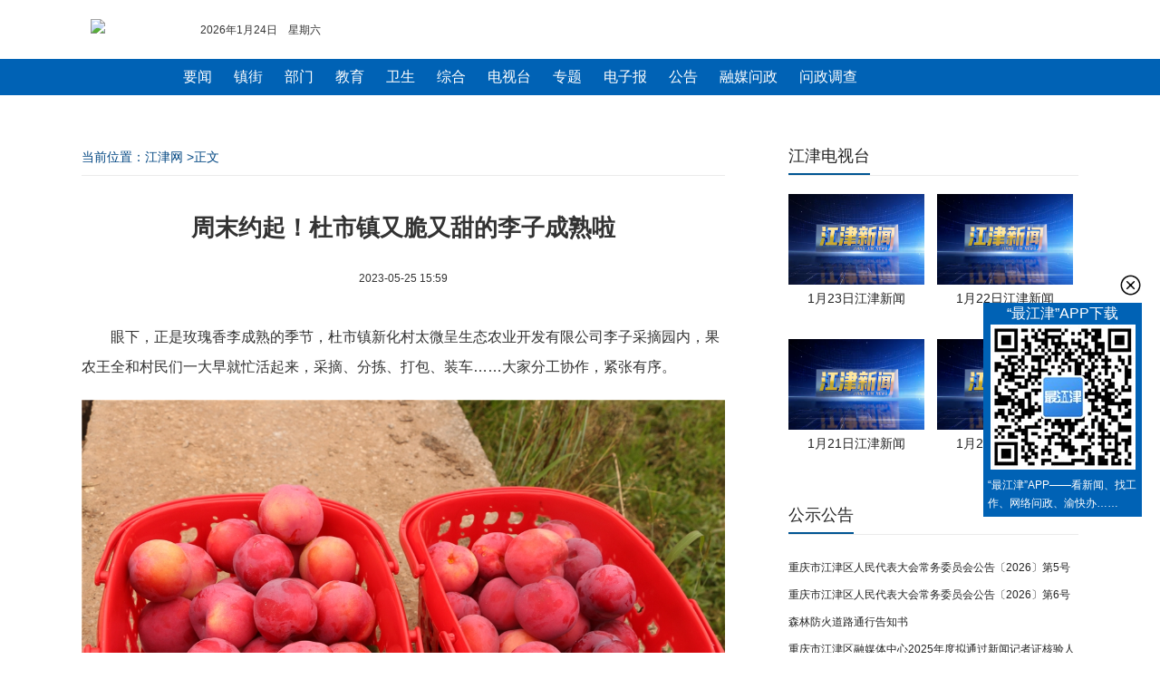

--- FILE ---
content_type: text/html; charset=utf-8
request_url: https://news.cqjjnet.com/web/aritcle/1111322605928976384/web/content_1111322605928976384.htm
body_size: 13750
content:
<!--新闻内容页202210-->
<!DOCTYPE html>
<html>
<head>
<meta http-equiv="Cache-Control" content="no-transform" />
<meta charset="utf-8">
<meta name="viewport" content="width=device-width, initial-scale=1.0, user-scalable=no"/>
<meta name="keywords" content=" " />
<meta name="description" content=" "/>
<title>
周末约起！杜市镇又脆又甜的李子成熟啦
－
综合
－江津网</title>

    <!-- 华龙芯统计Buried point article 开始-->
    
		<META name="clientId" content="1" />
        <META name="catalogsId" content="319033" />
        <META name="businessId" content="1111322605928976384" />
        <META name="title" content="周末约起！杜市镇又脆又甜的李子成熟啦" />
        <META name="businessType" content="NEWS">
        <script type="text/javascript" src="https://res.cqnews.net/public/hlx-buried-point.js?v=1"></script>
		<FOUNDER-XY type="article" data="{'articleid':''}"><meta name="keywords" content=" " />
		<meta name="description" content=" "/>
	</FOUNDER-XY>
    <!-- 华龙芯统计Buried point article 结束-->
<!--判断PC或手机环境，并载入css-->
<script type="text/javascript" src="https://res.cqjjnet.com/res/2015/7/15/160669/loadcss.js?v=5"> </script>
<!--图片动态加载-->
<script type="text/javascript" src="https://cqjjnet.com/source/static/js/jquery.js" ></script>
<script type="text/javascript" src="https://cqjjnet.com/source/static/js/jquery.lazyload.js" ></script>

<!--修改图片样式-->
<script type="text/javascript">
  $(document).ready(function(){
  if(isPc=="false"){
	var img=$('.content img');
	img.each(function(){
		//清理所有样式
		$(this).attr("style","");
		$(this).removeAttr("width");
		$(this).removeAttr("height");

		//css宽度
		var css_width =  $(this).css('width');
		//取得原生宽度
		var imgobj = new Image();
		imgobj.src = $(this).attr('src');
		var nature_width = imgobj.width;
		if( nature_width < css_width) {
			$(this).css('width',nature_width);
		}
	})
	}
});
</script>
<style>
	.content_text video {max-width: 100%;}
</style>
</head>
<body>

<!--电脑版顶部导航/s-->
<div id="topnav">
<!--新闻通用顶部2022.10 id:406026-->
<style>
	/*头部*/
	ul, li {
		padding:0;
		margin:0;
		list-style:none
	}	
	.logo{width:111px;height:35px; float:left;padding:0 10px}
	.logo img{ border:none;}
	#meun {text-align:center; margin:0 auto; width:100%; height:40px; margin-top:5px; background:#0062b5;} 
	#meun ul{ width:900px; margin:0 auto}
	#meun li{ text-align:center;float:left;background: url(http://live.cqjjnet.com/list/news/line.gif) no-repeat left center;padding: 0 12px; font-size:16px; line-height: 40px;} 
	#meun a{color:#fff; text-decoration:none;}
	.ftop{top:0px;width:100%;  z-index:1000;_position:absolute; _bottom:auto; _top:expression(eval(document.documentElement.scrollTop,0)||0);}
	.dhtop{font-size:12px;height:45px; margin-top:15px}
	.dhtop a { font-size:12px; color:#555; }
</style>
<div class="ftop">
  <div class="dhtop"> 
    <div style="width:1100px; height:36px; line-height:36px; margin:0 auto;">
      <div class="logo"><a href="http://cqjjnet.com/" atremote="1" target="_blank"><img src="http://www.cqjjnet.com/templateRes/201807/09/400083/images/logo.png" atremote="1"/></a></div>
      <div style="width:150px;float:left;text-align:left;">
        <script language="javascript">
            var enabled = 0;
            var today = new Date();
            var week;
            if (today.getDay()==1) week = "一";
            else if (today.getDay()==2) week = "二";
            else if (today.getDay()==3) week = "三";
            else if (today.getDay()==4) week = "四";
            else if (today.getDay()==5) week = "五";
            else if (today.getDay()==6) week = "六";
            else if (today.getDay()==0) week = "日";
            date = (today.getFullYear()) + "年" + (today.getMonth()+1) + "月" + today.getDate() + "日　星期" + week;
            document.write(date);
            </script>
      </div>
      <div style="width:670px;float:left;text-align:right;padding-right:6px;">
       <!--站内搜索-->
　　  </div>
      <div style="clear:both;font-size:0;line-height:0;"></div>
    </div>
  </div> 
      <div id="meun">
         <ul>                
              <li style="background:none" ><a href="http://news.cqjjnet.com/html/col95569.htm" target="_blank">要闻</a></li>   
              <li> <a href="http://news.cqjjnet.com/html/col95552.htm" target="_blank">镇街</a></li>
              <li><a href="http://news.cqjjnet.com/html/col117649.htm" target="_blank">部门</a></li>
              <li><a href="http://news.cqjjnet.com/html/col95586.htm" target="_blank">教育</a> </li>   
              <li><a href="http://news.cqjjnet.com/html/col117648.htm" target="_blank">卫生</a></li>
              <li><a href="http://news.cqjjnet.com/col166607.htm" target="_blank">综合</a></li>
              <li><a href="http://v.cqjjnet.com/html/col95617.htm" target="_blank">电视台</a> </li>
              <li><a href="http://zt.cqjjnet.com/html/col104568.htm" target="_blank">专题</a></li>
              <li><a href="http://epaper.cqjjnet.com/" target="_blank">电子报</a></li>
              <li><a href="http://news.cqjjnet.com/col100708.htm" target="_blank">公告</a> </li>     
              <li><a href="https://zx.jjqrmt.cn/#/wenzheng" target="_blank">融媒问政</a></li>
              <li><a href="http://v.cqjjnet.com/html/col327469.htm" target="_blank">问政调查</a></li>
         </ul>
      </div>

  <div style="clear:both;font-size:0;line-height:0; height:8px; background-color:#FFFFFF"></div>
</div>


</div>

<!-- 手机版顶部 -->
<div id="mobile-top">
	<!-- 新闻手机通用顶部202210 -->
<meta name="viewport" content="width=device-width, initial-scale=1.0, user-scalable=no"/>
<style>
	
	/* log */
	.mbtop-box{height: 55px;border-bottom: 2px solid #f3f3f3;display: flex;justify-content: space-between; box-shadow: 0 0 0.18rem 0 rgb(133 141 154 / 21%);}
	.mbtop-log{width: 100px;margin-top: 15px;margin-left: 15px;}
	.mbtop-log-img{width: 100%;}
	.mbtop-more{width: 25px;height: 25px; margin-top:16px;margin-right: 20px;}
	.mbtop-more-img{width: 100%;}
	
</style>

<!-- 内容 -->
<div class="mbtop-box">
	<div class="mbtop-log"><img class="mbtop-log-img" src="https://res.cqnews.net/jjres/2022/10/25/406031/logo.png"></div>
	<div class="mbtop-more"><a href="http://www.cqjjnet.com/index_m.html"><img class="mbtop-more-img" src="https://res.cqnews.net/jjres/2022/10/25/406031/m-more.png"></a></div>
</div>
</div>


<!-- 文章内容 -->
<div class="frame">

  <div class="content-leftbox">

	  <!-- 当前位置 -->
	  <div class="navigation" id="navigation" > 当前位置：<a href="https://cqjjnet.com/">江津网</a>
	    
	    &gt;正文</div>

	  <!-- 文章正文 -->
    <div class="content">
      <h1 id="content-tit">周末约起！杜市镇又脆又甜的李子成熟啦</h1>
      <div class="content-time" >2023-05-25 15:59</div>

      <!--正文开始-->
      <div class="content_text">
        <div class="ck-content" style="--ck-color-image-caption-text:#4c99e6;"><div class="ck-content" style="--ck-color-image-caption-text:#4c99e6;"><p style="text-indent:2em;">眼下，正是玫瑰香李成熟的季节，杜市镇新化村太微呈生态农业开发有限公司李子采摘园内，果农王全和村民们一大早就忙活起来，采摘、分拣、打包、装车……大家分工协作，紧张有序。</p><figure class="image"><img src="https://res.cqjjnet.com/res/2023/5/25/8svnthVC4AHYTrzUr6jej93jvEC3WXtLfI9.jpg"></figure><p style="text-indent:2em;">“前几天就接到订单了，这些都是刚打包装箱的，准备发往超市。”王全高兴地说。</p><figure class="image"><img src="https://res.cqjjnet.com/res/2023/5/25/FFoECE8LSta1lrCWiVN1REOEvO7hOglnVN2.jpg"></figure><p style="text-indent:2em;">昨日，记者走进李子采摘园，只见成片的李子树郁郁葱葱，成熟的红色李子挂满枝头，色泽鲜亮、光洁诱人。王全介绍，目前成熟的李子品种以玫瑰香李为主，陆续会有奈李、恐龙蛋李、红贵阳李等9个品种上市，采摘时间可以持续到9月底，价格从10元到30元不等。李子采摘园的果树采用的是嫁接技术，通过农家肥浇灌的方式，所以成熟的李子个头比一般李子大两倍，吃起来又香又甜。</p><figure class="image"><img src="https://res.cqjjnet.com/res/2023/5/25/4dH59R3D85AAGGEPubgqSUvCmHZShwje38i.jpg"></figure><p style="text-indent:2em;">据了解，王全是杜市镇新化村人，早年在珞璜镇销售水泥，几年前的一次回乡，发现土地都荒废了，加上生意难做，遂决定回到家乡办起果园，发展优质李子产业，带动村民增收致富。</p><p style="text-indent:2em;">经过8年的发展，新化村种植的李子已初成规模。王全不仅带动周边农户种植李子树，还带动10余名村民就业，每年5至9月李子成熟的季节，吸引众多游客前来体验采摘的乐趣。</p><figure class="image"><img src="https://res.cqjjnet.com/res/2023/5/25/PrMDZv2X6tTiiNIvr7cIF2S0hsvhp7a5MvJ.jpg"></figure><p style="text-indent:2em;">“这里的李子很好吃，口感不错，今天特意跟朋友一起过来采摘，顺便欣赏一下田园风光。”游客李宏提着亲手采摘的两筐李子，高兴地告诉记者。</p><p style="text-indent:2em;">杜市镇除了新化村的李子，黑滩脆李也是相当有名。每年3月，成千上万亩的李子花形成花海，众多游客慕名而来打卡。6月，黑滩脆李也即将成熟，欢迎市民朋友们前来采摘。</p><p style="text-indent:2em;">李子采摘电话：</p><p style="text-indent:2em;">王 全：13110272078</p><p style="text-indent:2em;">李德彬：17723976493</p><p style="text-align:right;text-indent:2em;">记者 陈俊希 通讯员 陈秋霞</p><link id="ck-content-style" rel="stylesheet" href="//res.cqnews.net/public/ckeditor/content-style.css"></div></div>
      </div>

      <!--编辑人信息 开始-->
      <div  class="content-editor">责任编辑：黄娅秋 </div>
      <div  class="content-editor">编审：罗梅</div>

    </div>



	<!-- 声明 -->
	<div id="shengming">
		<!--声明和产品矩阵-->
<div class="shengming-box">
  <div class="shengming-img"> <img style="width:100%" src="https://cqjjnet.com/source/common_include/img/dibu_new.jpg" /> </div>
</div>

	</div>

	<!-- 相关新闻列表 -->
    <div id="relate-news">
		<!-- 新闻内容页相关新闻202210，id406029 -->
<style type="text/css">
.h10{ height:10px; overflow:hidden; clear:both;}

/*新闻热点推荐*/ 
.tab1{border:#ddd solid 1px;margin:0 auto; overflow:hidden; margin-top:20px; padding-bottom:15px}
.menu{width:100%;background:url(http://live.cqjjnet.com/content/imgs/allbgs.png) repeat-x 0px -108px;height:42px;}
.menu li{float:left;width:112px;text-align:center;line-height:42px;height:42px;cursor:pointer;border-right:#ccc solid 1px;color:#09334b;font-size:16px;overflow:hidden}
.menudiv{width:98%;height:300px;background:#fefefe;float:left; overflow:hidden;}
.menudiv div{padding:15px;line-height:28px;}
.menudiv h3 {text-align: center; height:50px;overflow: hidden;}
.menudiv h3 a{color: #073a73;font-size:18px;line-height: 42px;}
.menudiv h4 a,.Related li a{height: 40px;padding-left:20px;background:url(http://live.cqjjnet.com/content/imgs/ico2.jpg) left 5px; padding-bottom:5px;background-repeat: no-repeat;background-position: 10px 7px; font-size:16px;line-height: 40px; font-weight:normal}
.menudiv h4{width:100%;border-bottom:1px dashed #ccc;}
.off{background:url(http://live.cqjjnet.com/content/imgs/allbgs.png) repeat-x 0px -66px;height:42px;;color:#336699;font-weight:bold}


</style>   
<div class="h10"></div>
	 
<!--新闻推荐-->
    <div class="tab1" id="tab1">
        <div class="menu">
            <ul>
                <li id="one1" onclick="setTab('one',1)">要闻</li>
                <li id="one2" onclick="setTab('one',2)">镇街</li>
                <li id="one3" onclick="setTab('one',3)">部门</li>
                <li id="one4" onclick="setTab('one',4)">教育</li>
                <li id="one5" onclick="setTab('one',5)">卫生</li>
                <li id="one6" onclick="setTab('one',6)" style="border:none">综合</li>
            </ul>
        </div>		

     <div class="menudiv">
         <div id="con_one_1">
           <h3><a   href="https://news.cqjjnet.com/web/aritcle/1464282098775429120/web/content_1464282098775429120.html"  target="_blank" >江津区召开驻村第一书记座谈会暨驻镇驻村干部述职评议会</a></h3> 
    <h4><a   href="https://news.cqjjnet.com/web/aritcle/1461737075378565120/web/content_1461737075378565120.html"  target="_blank" > 江津区召开冬春农田水利建设暨国土绿化示范项目建设现场会</a></h4>        <h4><a   href="https://news.cqjjnet.com/web/aritcle/1461017574999539712/web/content_1461017574999539712.html"  target="_blank" > 江津区召开2026年春节燃放烟花爆竹安全管理工作会议</a></h4>        <h4><a   href="https://news.cqjjnet.com/web/aritcle/1461009956957732864/web/content_1461009956957732864.html"  target="_blank" > 区领导带队调研重庆蔓豪希企业   倾听诉求纾解发展难题</a></h4>        <h4><a   href="https://news.cqjjnet.com/web/aritcle/1460675612546916352/web/content_1460675612546916352.html"  target="_blank" > 区领导到区发展改革委宣讲党的二十届四中全会精神</a></h4>        <h4><a   href="https://news.cqjjnet.com/web/aritcle/1460628023793885184/web/content_1460628023793885184.html"  target="_blank" > 重庆市调研组来江津区开展妇女儿童发展纲要（规划）中期评估调研</a></h4>        <h4><a   href="https://news.cqjjnet.com/web/aritcle/1459220018921676800/web/content_1459220018921676800.html"  target="_blank" > 民革重庆市委会、民革江津区委会开展2026年“送团年饭”活动</a></h4>        <h4><a   href="https://news.cqjjnet.com/web/aritcle/1459214067249930240/web/content_1459214067249930240.html"  target="_blank" > 区领导调研指导公安交通管理工作</a></h4>        <h4><a   href="https://news.cqjjnet.com/web/aritcle/1458390106599456768/web/content_1458390106599456768.html"  target="_blank" > 334个综治中心（工作站）全覆盖！江津矛盾纠纷化解有实招</a></h4>    
           
         </div>
          <div id="con_one_2" style="display:none;">
            <h3><a   href="https://news.cqjjnet.com/web/aritcle/1464259482077433856/web/content_1464259482077433856.html"  target="_blank" >德感街道：多部门联合开展交通整治 守护群众出行安全</a></h3>
                <h4><a   href="https://news.cqjjnet.com/web/aritcle/1464206246557331456/web/content_1464206246557331456.html"  target="_blank" > 西湖镇深入学习贯彻党的二十届四中全会精神</a></h4>        <h4><a   href="https://news.cqjjnet.com/web/aritcle/1464203223055798272/web/content_1464203223055798272.html"  target="_blank" > 贾嗣镇第十九届人民代表大会第九次会议召开</a></h4>        <h4><a   href="https://news.cqjjnet.com/web/aritcle/1464201711038566400/web/content_1464201711038566400.html"  target="_blank" > 慈云镇市场监管所开展“暖冬行动”守护群众安心过冬</a></h4>        <h4><a   href="https://news.cqjjnet.com/web/aritcle/1463946949347962880/web/content_1463946949347962880.html"  target="_blank" > 看项目、访乡村、听民声——几江街道开展人代会会前集中调研活动</a></h4>        <h4><a   href="https://news.cqjjnet.com/web/aritcle/1463944780167180288/web/content_1463944780167180288.html"  target="_blank" > 油溪镇：应急送水解民忧 温情服务暖民心</a></h4>        <h4><a   href="https://news.cqjjnet.com/web/aritcle/1463920795431878656/web/content_1463920795431878656.html"  target="_blank" > 石门镇联合区残联开展2026年“关爱残疾•送温暖”走访慰问活动</a></h4>        <h4><a   href="https://news.cqjjnet.com/web/aritcle/1463920553981710336/web/content_1463920553981710336.html"  target="_blank" > 石门镇开展春节前烟花爆竹安全专项检查</a></h4>        <h4><a   href="https://news.cqjjnet.com/web/aritcle/1463919819393806336/web/content_1463919819393806336.html"  target="_blank" > 蔡家镇开展禁毒集中宣传活动</a></h4>    
          </div>
          <div id="con_one_3" style="display:none;">
            <h3><a   href="https://news.cqjjnet.com/web/aritcle/1464282458622410752/web/content_1464282458622410752.html"  target="_blank" >情暖寒冬护成长 政企同心送关怀</a></h3>
                <h4><a   href="https://news.cqjjnet.com/web/aritcle/1464260184039837696/web/content_1464260184039837696.html"  target="_blank" > 区科技局率队赴西南大学开展科技特派员服务交流活动</a></h4>        <h4><a   href="https://news.cqjjnet.com/web/aritcle/1464259064379027456/web/content_1464259064379027456.html"  target="_blank" > 区档案馆古籍研究发现：江津高家坪或为三国名将赵云屯兵遗址</a></h4>        <h4><a   href="https://news.cqjjnet.com/web/aritcle/1464209270507909120/web/content_1464209270507909120.html"  target="_blank" > 当交警蓝遇上暖心红 交通义警携手交管民警共护学子放学路</a></h4>        <h4><a   href="https://news.cqjjnet.com/web/aritcle/1464203791414214656/web/content_1464203791414214656.html"  target="_blank" > 国网重庆江津供电公司：踏雪夜巡保供电</a></h4>        <h4><a   href="https://news.cqjjnet.com/web/aritcle/1464200612991614976/web/content_1464200612991614976.html"  target="_blank" > 国网重庆江津供电公司开展安全用电检查和敬老爱老志愿服务</a></h4>        <h4><a   href="https://news.cqjjnet.com/web/aritcle/1463929423642824704/web/content_1463929423642824704.html"  target="_blank" > 区农业农村委调研组赴油溪镇调研秸秆综合利用工作</a></h4>        <h4><a   href="https://news.cqjjnet.com/web/aritcle/1463923661461344256/web/content_1463923661461344256.html"  target="_blank" > 广兴市场监管所推进农村家宴专项整治 </a></h4>        <h4><a   href="https://news.cqjjnet.com/web/aritcle/1463180240882847744/web/content_1463180240882847744.html"  target="_blank" > 江津区应急管理局：组织开展雨雪冰冻灾害救援联合演练 提升应急救援能力</a></h4>    
          </div>
          <div id="con_one_4" style="display:none;">
            <h3><a   href="https://news.cqjjnet.com/web/aritcle/1462857001061142528/web/content_1462857001061142528.html"  target="_blank" >几江实验小学：诗词主题阅读教育从校本深耕走向全国瞩目</a></h3>
                <h4><a   href="https://news.cqjjnet.com/web/aritcle/1462744305313599488/web/content_1462744305313599488.html"  target="_blank" > 西城小学：以赛促学，打造科技教育新名片</a></h4>        <h4><a   href="https://news.cqjjnet.com/web/aritcle/1461660852330840064/web/content_1461660852330840064.html"  target="_blank" > 蔡家小学校获批加入重庆市中小学科学教育联盟</a></h4>        <h4><a   href="https://news.cqjjnet.com/web/aritcle/1461394566426279936/web/content_1461394566426279936.html"  target="_blank" > 双福五小召开美育特色建设专题指导会</a></h4>        <h4><a   href="https://news.cqjjnet.com/web/aritcle/1460675587481755648/web/content_1460675587481755648.html"  target="_blank" > 双福五小成功举办2025秋季学期“现代诗歌创作与赏析”专题讲座</a></h4>        <h4><a   href="https://news.cqjjnet.com/web/aritcle/1460675404287139840/web/content_1460675404287139840.html"  target="_blank" > 江津教育再添荣光！双福中学冯瑛书记获聘教育部专家委员</a></h4>        <h4><a   href="https://news.cqjjnet.com/web/aritcle/1460593395774742528/web/content_1460593395774742528.html"  target="_blank" > 油溪中学：法治春风拂校园 安全护航伴成长</a></h4>        <h4><a   href="https://news.cqjjnet.com/web/aritcle/1459219554890039296/web/content_1459219554890039296.html"  target="_blank" > 专家来津互动授课  赋能朗诵能力提升</a></h4>        <h4><a   href="https://news.cqjjnet.com/web/aritcle/1459213599283552256/web/content_1459213599283552256.html"  target="_blank" > 江津区全力推进幼儿园集团化办园暨教共体建设</a></h4>    
          </div>
          <div id="con_one_5" style="display:none;">
            <h3><a   href="https://news.cqjjnet.com/web/aritcle/1464282797104377856/web/content_1464282797104377856.html"  target="_blank" >陆军军医大学第二附属医院与区中医院签约组建医联体</a></h3>
                <h4><a   href="https://news.cqjjnet.com/web/aritcle/1464217084127162368/web/content_1464217084127162368.html"  target="_blank" > 广兴镇卫生院开展麻风病防治宣传活动</a></h4>        <h4><a   href="https://news.cqjjnet.com/web/aritcle/1464207134958174208/web/content_1464207134958174208.html"  target="_blank" > 锦旗映初心 康复暖新年 区三院妇产科中西医结合盆底康复治疗区收获2026年首份暖心认可</a></h4>        <h4><a   href="https://news.cqjjnet.com/web/aritcle/1464205523464634368/web/content_1464205523464634368.html"  target="_blank" > 区三院开展职能科室能力提升培训 筑牢医院管理根基</a></h4>        <h4><a   href="https://news.cqjjnet.com/web/aritcle/1463945277482799104/web/content_1463945277482799104.html"  target="_blank" > 油溪中心卫生院推进儿童眼保健专项服务</a></h4>        <h4><a   href="https://news.cqjjnet.com/web/aritcle/1463944436155494400/web/content_1463944436155494400.html"  target="_blank" > 区医保局前往李市中心卫生院（区精神卫生中心）开展业务指导</a></h4>        <h4><a   href="https://news.cqjjnet.com/web/aritcle/1463859164899328000/web/content_1463859164899328000.html"  target="_blank" > 江津区开年首场针刀浮针治疗沙龙举办 中医特色技术惠及基层群众</a></h4>        <h4><a   href="https://news.cqjjnet.com/web/aritcle/1463944482385367040/web/content_1463944482385367040.html"  target="_blank" > 我区多部门联合慰问杜市精神病院</a></h4>        <h4><a   href="https://news.cqjjnet.com/web/aritcle/1463484445535580160/web/content_1463484445535580160.html"  target="_blank" > “区聘镇用”专家走进基层医院传经送宝</a></h4>    
          </div>
          <div id="con_one_6" style="display:none;">
            <h3><a   href="https://news.cqjjnet.com/web/aritcle/1464217919343112192/web/content_1464217919343112192.html"  target="_blank" >美丽的校园</a></h3>
                <h4><a   href="https://news.cqjjnet.com/web/aritcle/1464200702684246016/web/content_1464200702684246016.html"  target="_blank" > 两家爱心企业为基层群众送取暖物资</a></h4>        <h4><a   href="https://news.cqjjnet.com/web/aritcle/1464200076944928768/web/content_1464200076944928768.html"  target="_blank" > 江津阳光社工“女生，加油”行动：4865名女生收到“小丫包”</a></h4>        <h4><a   href="https://news.cqjjnet.com/web/aritcle/1463923169875144704/web/content_1463923169875144704.html"  target="_blank" > 两公司联合开展主题党日活动</a></h4>        <h4><a   href="https://news.cqjjnet.com/web/aritcle/1463571224031342592/web/content_1463571224031342592.html"  target="_blank" > 退役军人扎根江津 七彩番茄种出致富路 ​</a></h4>        <h4><a   href="https://news.cqjjnet.com/web/aritcle/1463215276197761024/web/content_1463215276197761024.html"  target="_blank" > 津点时评 | “骂人违法”何以掀起全民热议？</a></h4>        <h4><a   href="https://news.cqjjnet.com/web/aritcle/1463210962898534400/web/content_1463210962898534400.html"  target="_blank" >  世纪经典《珊瑚颂》 怀念中国著名军旅作曲家王锡仁</a></h4>        <h4><a   href="https://news.cqjjnet.com/web/aritcle/1463132888811061248/web/content_1463132888811061248.html"  target="_blank" > HIV的“创业”日记</a></h4>        <h4><a   href="https://news.cqjjnet.com/web/aritcle/1462760387512709120/web/content_1462760387512709120.html"  target="_blank" > 拜访艺术大师陈可之随记</a></h4>    
          </div>
      </div>
        <div class="clear_both"></div>
    </div>
	
   <script language="javascript" type="text/javascript">
   //推荐新闻
        function setTab(name,cursel){
                cursel_0=cursel;
                for(var i=1; i<=links_len; i++){
                    var menu = document.getElementById(name+i);
                    var menudiv = document.getElementById("con_"+name+"_"+i);
                    if(i==cursel){
                        menu.className="off";
                        menudiv.style.display="block";
                    }
                    else{
                        menu.className="";
                        menudiv.style.display="none";
                    }
                }
            }
			
            function Next(){                                                        
                cursel_0++;
                if (cursel_0>links_len)cursel_0=1
                setTab(name_0,cursel_0);
            } 
			
            var name_0='one';
            var cursel_0=1;
            var ScrollTime=3000;//循环周期（毫秒）
            var links_len,iIntervalId;
            onload=function(){
                var links = document.getElementById("tab1").getElementsByTagName('li')
                links_len=links.length;
                for(var i=0; i<links_len; i++){
                    links[i].onmouseover=function(){
                        clearInterval(iIntervalId);
                        this.onmouseout=function(){
                            iIntervalId = setInterval(Next,ScrollTime);;
                        }
                    }
                }
                document.getElementById("con_"+name_0+"_"+links_len).parentNode.onmouseover=function(){
                    clearInterval(iIntervalId);
                    this.onmouseout=function(){
                        iIntervalId = setInterval(Next,ScrollTime);;
                    }
                }
                setTab(name_0,cursel_0);
                iIntervalId = setInterval(Next,ScrollTime);
            }
   
   </script>

	</div>
  </div>

  <!-- 右侧边栏 -->
  <div class="content-rightbox" id="content_right">
	 <!--新闻通用右侧-->
		<meta charset="utf-8">
		<style>						
			.right-wrap{width: 320px;   overflow: hidden; }
			.right-wrap *{margin: 0;padding: 0;list-style: none; text-decoration: none; color: #242424; font-size: 14px;}
			.right-wrap a:hover{color: #005593;}
			
			/* 标题 */
			.category-box{width: auto; height:40px;border-bottom: 1px solid #eaeaea;display: flex;}
			.category-h{height: 38px;border-bottom: 2px solid #005593;line-height: 38px;font-size: 18px;}
			
			/* 江津电视 */
			.tv-box{ margin-top: 20px; margin-bottom: 15px; width: 340px;  }
			.tv-item{width: 150px;height: 140px; margin-right: 10px; margin-bottom: 20px; display: inline-block;vertical-align: top;}
			.tv-item-img{width: 150px; height:100px; }
			.tv-item-img img{width: 150px;height: 100px;}
			.tv-item-p{height: 30px;line-height: 30px; text-align: center;}
			
			/* 公示公告 */
			.notice-box{margin-top: 20px; margin-bottom: 20px;}
			.notice-list{height: 30px; line-height: 30px; overflow: hidden;}
			.notice-list a{font-size: 12px;}
			.notice-list:before{}
			
			/* 专题 */
			.zt-box{ margin-top: 20px;}
			.zt-item{width: 320px; height:200px ; margin-bottom: 20px;}			
			.zt-item-img{width:100%;height: 170px; }
			.zt-item-img img{width:100%;height: 170px; }
			.zt-item-p{height: 30px;line-height: 30px;overflow: hidden;}
		
			
		</style>

		<div class="right-wrap">
			<!-- 江津电视台 -->
			<div class="category-box">
				<div class="category-h">江津电视台</div>				
			</div>
			<div class="tv-box">
				
<div class="tv-item">
            <div class="tv-item-img"><a href="https://news.cqjjnet.com/web/aritcle/1464296471550439424/web/content_1464296471550439424.htm"  target="_blank"><img src="https://res.cqnews.net/contentcloud/25/REPRINT/CONTENT_CLOUD/PICTURE/2026/1/23/8b11c99181e14b13b2c71c07ef0572fd_wh1264x650.png" ></a></div>
            <p class="tv-item-p" title=" 1月23日江津新闻"><a href="https://news.cqjjnet.com/web/aritcle/1464296471550439424/web/content_1464296471550439424.htm"  target="_blank"> 1月23日江津新闻</a></p>
       </div>

<div class="tv-item">
            <div class="tv-item-img"><a href="https://news.cqjjnet.com/web/aritcle/1463932378356330496/web/content_1463932378356330496.htm"  target="_blank"><img src="https://res.cqnews.net/contentcloud/25/REPRINT/CONTENT_CLOUD/PICTURE/2026/1/22/8bbb1f89513748ec87f96472f6bb0712_wh1024x527.png" ></a></div>
            <p class="tv-item-p" title=" 1月22日江津新闻"><a href="https://news.cqjjnet.com/web/aritcle/1463932378356330496/web/content_1463932378356330496.htm"  target="_blank"> 1月22日江津新闻</a></p>
       </div>

<div class="tv-item">
            <div class="tv-item-img"><a href="https://news.cqjjnet.com/web/aritcle/1463570987251486720/web/content_1463570987251486720.htm"  target="_blank"><img src="https://res.cqnews.net/contentcloud/25/REPRINT/CONTENT_CLOUD/PICTURE/2026/1/21/53eb7289231c4346ab529ef2e681ff58_wh1024x527.png" ></a></div>
            <p class="tv-item-p" title="1月21日江津新闻"><a href="https://news.cqjjnet.com/web/aritcle/1463570987251486720/web/content_1463570987251486720.htm"  target="_blank">1月21日江津新闻</a></p>
       </div>

<div class="tv-item">
            <div class="tv-item-img"><a href="https://news.cqjjnet.com/web/aritcle/1463208931197530112/web/content_1463208931197530112.htm"  target="_blank"><img src="https://res.cqnews.net/contentcloud/25/REPRINT/CONTENT_CLOUD/PICTURE/2026/1/20/28661085eb4c49cb9306e71fe3e88407_wh1024x527.png" ></a></div>
            <p class="tv-item-p" title="1月20日江津新闻"><a href="https://news.cqjjnet.com/web/aritcle/1463208931197530112/web/content_1463208931197530112.htm"  target="_blank">1月20日江津新闻</a></p>
       </div>

				
			</div>
			<!-- 公示公告 -->
			<div class="category-box">
				<div class="category-h">公示公告</div>
			</div>
			<div class="notice-box">				
				
<div class="notice-list"><a href="https://news.cqjjnet.com/web/aritcle/1463127185537036288/web/content_1463127185537036288.html" target="_blank">重庆市江津区人民代表大会常务委员会公告〔2026〕第5号</a></div>

<div class="notice-list"><a href="https://news.cqjjnet.com/web/aritcle/1463126900305444864/web/content_1463126900305444864.html" target="_blank">重庆市江津区人民代表大会常务委员会公告〔2026〕第6号</a></div>

<div class="notice-list"><a href="https://news.cqjjnet.com/web/aritcle/1460971113867853824/web/content_1460971113867853824.html" target="_blank">森林防火道路通行告知书</a></div>

<div class="notice-list"><a href="https://news.cqjjnet.com/web/aritcle/1460586074931937280/web/content_1460586074931937280.html" target="_blank">重庆市江津区融媒体中心2025年度拟通过新闻记者证核验人员名单公示</a></div>

<div class="notice-list"><a href="https://news.cqjjnet.com/web/aritcle/1460321508532379648/web/content_1460321508532379648.html" target="_blank">西部（重庆）科学城德感片区污水管网修复完善工程项目临时交通管制通告</a></div>

<div class="notice-list"><a href="https://news.cqjjnet.com/web/aritcle/1457411688552304640/web/content_1457411688552304640.html" target="_blank">页岩气开采采出水返排液处置项目环境影响评价公众参与第一次信息公告</a></div>
				
			</div>
			
			<!-- 专题 -->
			<div class="category-box">
				<div class="category-h">最新专题</div>
			</div>
			<div class="zt-box">
				
<div class="zt-item">
	<div class="zt-item-img"><a href="https://zt.cqjjnet.com/html/col1917923.html" target="_blank"><img src="https://res.cqnews.net/contentcloud/25/ORIGINAL/CONTENT_CLOUD/PICTURE/2025/10/21/9da3835ba56047e49618ae96e066f05b_wh1036x479.png"></a></div>
	<p class="zt-item-p"><a href="https://zt.cqjjnet.com/html/col1917923.html" target="_blank">“标能杯”重庆市江津区第五届运动会</a></p>
</div>

<div class="zt-item">
	<div class="zt-item-img"><a href="https://zt.cqjjnet.com/html/col1916168.html" target="_blank"><img src="https://res.cqnews.net/contentcloud/25/ORIGINAL/CONTENT_CLOUD/PICTURE/2025/3/11/627279306782466fb20804647c0a59fa_wh800x400.jpg"></a></div>
	<p class="zt-item-p"><a href="https://zt.cqjjnet.com/html/col1916168.html" target="_blank">城市文明培育</a></p>
</div>

				
				
			</div>
			
			
			
		</div>

  </div>


</div>


<div class="clear_both"></div>
<!--pc版底部-->
<div id="footer-pc">
<!--新闻通用底部202210，id:406025-->
<style>
	/* 底部样式/ */
	.footer-box{width: 100%;padding: 10px 0; background: #0062b5; color: #fff; font-size: 14px; line-height: 25px;}
	.footer-box p{margin: 0;padding: 0;}
	.footer-copyright{ text-align: center; margin-bottom: 15px;}
	.footer-site-note{text-align: center;}	

	/* 二维码 */
	.shortcut-erweiwrap {
	width:165px; 	
	padding: 0 5px;
	overflow:visible;
	background:#0062B5;
	/*width: 110px;
	height: 140px;*/
	border-bottom: 140px;
	bottom: 150px;
	right: 20px;
	position: fixed;
	_position: absolute;
	_bottom:auto;
/** _top:expression(eval(document.documentElement.scrollTop+document.documentElement.clientHeight-this.offsetHeight-(parseInt(this.currentStyle.marginTop, 10)||0)-(parseInt(this.currentStyle.marginBottom, 10)||0)));**/}

.shortcut-erweiwrap span{ font-size:16px; color:#fff;text-align:center; display:block}
.shortcut-erweiwrap a.clz {
	display: block;
	height: 25px;
	width: 25px;
	position: absolute;
	top: -32px;
	right: 0;
	background-position: 0px;
	cursor: pointer;
	background-image: url(https://res.cqjjnet.com/res/2022/10/20/406025/close.png);
	background-repeat:no-repeat; background-size:contain;
}
.shortcut-goerwei {
	cursor: pointer;
	text-align: center;
	display: block;
	
}
.shortcut-goerwei:hover {
	text-decoration: none;
	/*background-color: #bbbfbf;*/
}
.shortcut-goerwei:hover span {
	/*color: #fff;*/
}
.shortcut-goerwei span {
	color: #5E5E5E;
	font-size: 12px;
	line-height: 24px;
	display: block;
}
.shortcut-goerwei-pic1, .shortcut-goerwei-pic2, .shortcut-goerwei-pic3 {
	background-image: url(http://live.cqjjnet.com/index/wx.png);
	background-repeat: no-repeat;
	width: 110px;
	height: 109px;
	margin: 0 auto;
}
.shortcut-goerwei-pic1 {
	background-position:0 0;
}
.shortcut-goerwei-pic2 {
	background-position:0 -95px;
}
.shortcut-goerwei-pic3 {
	background-position:0 -190px;
}
.shuoming{ font-size:12px; line-height:20px;  margin:0; padding-bottom:5px; text-align:left; color:#fff;}

/*回顶部*/
* html{background-image:url(about:blank);background-attachment:fixed}
#toTop{width:40px;background:url(https://res.cqjjnet.com/res/2022/10/20/406025/top.png) no-repeat 0px -40px;height:40px;position:fixed;bottom:50px;right:20px;_position: absolute;_bottom:auto;_top:expression(eval(document.documentElement.scrollTop+document.documentElement.clientHeight-this.offsetHeight-50-(parseInt(this.currentStyle.marginTop,10)||0)-(parseInt(this.currentStyle.marginBottom,10)||0)));}
/*.ftop{position:fixed; background-color:#0062b5;top:0px;width:100%; height:76px; z-index:12;_position:absolute; _bottom:auto; _top:expression(eval(document.documentElement.scrollTop,0)||0);}*/

</style>
 
<!--版权申明 开始-->
<div class="footer-box" >
	<div class="footer-copyright">			
		<p>版权声明：</p>
		<p>凡江津区融媒体中心所属平台作品，未经授权不得转载、摘编或以其它方式使用。</p>
		<p>若因作品内容、版权或存在其它问题的，请直接与本中心联系（023-47588100）。 </p>
	</div>
	<div class="footer-site-note">
		<p>Copyright ©2000-2022 CQJJNET.COM, All Rights Reserved.</p>
		<p>地址：重庆市江津鼎山大道586号 联系电话：023-47521651</p>
		<p>渝ICP备11001935号-1</p>			
	</div>	
 </div>  
 
 <!-- 百度统计 -->
 <div style="display: none;"> 
	<script type="text/javascript">
		var _bdhmProtocol = (("https:" == document.location.protocol) ? " https://" : " http://");
		document.write(unescape("%3Cscript src='" + _bdhmProtocol + "hm.baidu.com/h.js%3F4255a016e5880e5f93f12800543afbf2' type='text/javascript'%3E%3C/script%3E"));
	</script>
</div>

<!-- 最江津APP下载 -->
<div id="weibo" class="shortcut-erweiwrap" >
     <a style="background-image: url('https://res.cqnews.net/jjres/2022/10/20/406025/close.png');" class="g_icon clz" title="关闭二维码" href="javascript:void(0)" onclick="weibo.style.display='none'"></a>   
      <div><span>“最江津”APP下载</span>   </div>
     <a class="shortcut-goerwei" href="javascript:void(0)"title="最江津app"><img src="https://res.cqnews.net/jjres/2022/10/20/406025/zuijiangjin-download.jpg" atremote="1"  width="160" height="160"/> </a> 
     <div class="shuoming">“最江津”APP——看新闻、找工作、网络问政、渝快办……</div>
 </div>
 
 <a id="toTop" href="#" style="display:none;" title="返回顶部"></a>   
 <script type="text/javascript">
	 //回顶部js
    window.onscroll=function()
    {
    		var top=document.documentElement.scrollTop||document.body.scrollTop;
 		var toTop=document.getElementById("toTop");
    		if(top>100)
 		{
 			toTop.style.display="inline";
 		}
 		else
 		{
 			toTop.style.display="none";
 		}
    };
    var toTop=new function()
    {
    		var Timer=null;
    		function $id(id){return typeof id=="string"?document.getElementById(id):id;};
 		this.goto=function(objName)
 		{
 			$id(objName).onclick=function()
 			{
 				var top=document.documentElement.scrollTop||document.body.scrollTop;
 				startNove();
 				return false;
 			};
 			var startNove=function()
 			{
 				if(Timer)clearInterval(Timer);
 				Timer=setInterval(doMove,30);
 			};
 			var doMove=function()
 			{
 				var iSpeed=0;
 				var top=document.documentElement.scrollTop||document.body.scrollTop;
 				iSpeed=(0-top)/5;
 				iSpeed=iSpeed>0?Math.ceil(iSpeed):Math.floor(iSpeed);
 				if(Math.abs(iSpeed)<1&&Math.abs(0-top)<1)
 				{
 					clearInterval(Timer);
 					Timer=null;
 				}
 				window.scrollTo(0,(top+iSpeed));
 			};
 		};
    };
    toTop.goto("toTop");
    
	if(isPc == 'false'){
		document.getElementById('weibo').style.display = "none";
	}

</script>
</div>

<!--手机版底部-->
<div class="footer_m" id="footer_m">
  <p class="cop">重庆市江津区融媒体中心 版权所有<br>
   电话:023-47588100 </p>
</div>

<!--手机版返回按钮-->
<div id="goback" class="goback" >
  <div class="box"> <i class="back"></i>
    <input type="button"  value="返回" onClick="javascript:window.history.back()"   >
  </div>
</div>

<!--处理有换行的标题 、分页样式-->
<script language="javascript" type="text/javascript" src="https://res.cqjjnet.com/res/2015/7/15/160669/all.js"></script>
</body>
</html>


--- FILE ---
content_type: text/html;charset=UTF-8
request_url: https://api.cqliving.com/hlx/detail/count.html
body_size: 250
content:
{"code":0,"message":"","data":{"showViewCount":"4319","showReplyCount":"0","showPraiseCount":"50","isPraised":0,"isCollected":0},"sessionId":"","errorMap":{}}

--- FILE ---
content_type: application/javascript
request_url: https://res.cqnews.net/public/hlx-buried-point.js?v=1
body_size: 50412
content:
((e,t)=>{"undefined"!=typeof window&&"function"==typeof define&&define.amd?define(t):"undefined"!=typeof module&&module.exports?module.exports=t():e.exports?e.exports=t():e.Fingerprint2=t()})(this,function(){function u(e,t){e=[e[0]>>>16,65535&e[0],e[1]>>>16,65535&e[1]],t=[t[0]>>>16,65535&t[0],t[1]>>>16,65535&t[1]];var n=[0,0,0,0];return n[3]+=e[3]+t[3],n[2]+=n[3]>>>16,n[3]&=65535,n[2]+=e[2]+t[2],n[1]+=n[2]>>>16,n[2]&=65535,n[1]+=e[1]+t[1],n[0]+=n[1]>>>16,n[1]&=65535,n[0]+=e[0]+t[0],n[0]&=65535,[n[0]<<16|n[1],n[2]<<16|n[3]]}function f(e,t){return 32==(t%=64)?[e[1],e[0]]:t<32?[e[0]<<t|e[1]>>>32-t,e[1]<<t|e[0]>>>32-t]:[e[1]<<(t-=32)|e[0]>>>32-t,e[0]<<t|e[1]>>>32-t]}function g(e,t){return 0==(t%=64)?e:t<32?[e[0]<<t|e[1]>>>32-t,e[1]<<t]:[e[1]<<t-32,0]}function m(e){return e=p(e,[0,e[0]>>>1]),e=h(e,[4283543511,3981806797]),e=p(e,[0,e[0]>>>1]),e=h(e,[3301882366,444984403]),p(e,[0,e[0]>>>1])}function s(e,t){for(var n=(e=e||"").length%16,r=e.length-n,a=[0,t=t||0],i=[0,t],o=[0,0],s=[0,0],l=[2277735313,289559509],c=[1291169091,658871167],d=0;d<r;d+=16)o=[255&e.charCodeAt(d+4)|(255&e.charCodeAt(d+5))<<8|(255&e.charCodeAt(d+6))<<16|(255&e.charCodeAt(d+7))<<24,255&e.charCodeAt(d)|(255&e.charCodeAt(d+1))<<8|(255&e.charCodeAt(d+2))<<16|(255&e.charCodeAt(d+3))<<24],s=[255&e.charCodeAt(d+12)|(255&e.charCodeAt(d+13))<<8|(255&e.charCodeAt(d+14))<<16|(255&e.charCodeAt(d+15))<<24,255&e.charCodeAt(d+8)|(255&e.charCodeAt(d+9))<<8|(255&e.charCodeAt(d+10))<<16|(255&e.charCodeAt(d+11))<<24],o=h(o,l),o=f(o,31),o=h(o,c),a=p(a,o),a=f(a,27),a=u(a,i),a=u(h(a,[0,5]),[0,1390208809]),s=h(s,c),s=f(s,33),s=h(s,l),i=p(i,s),i=f(i,31),i=u(i,a),i=u(h(i,[0,5]),[0,944331445]);switch(o=[0,0],s=[0,0],n){case 15:s=p(s,g([0,e.charCodeAt(d+14)],48));case 14:s=p(s,g([0,e.charCodeAt(d+13)],40));case 13:s=p(s,g([0,e.charCodeAt(d+12)],32));case 12:s=p(s,g([0,e.charCodeAt(d+11)],24));case 11:s=p(s,g([0,e.charCodeAt(d+10)],16));case 10:s=p(s,g([0,e.charCodeAt(d+9)],8));case 9:s=p(s,[0,e.charCodeAt(d+8)]),s=h(s,c),s=f(s,33),s=h(s,l),i=p(i,s);case 8:o=p(o,g([0,e.charCodeAt(d+7)],56));case 7:o=p(o,g([0,e.charCodeAt(d+6)],48));case 6:o=p(o,g([0,e.charCodeAt(d+5)],40));case 5:o=p(o,g([0,e.charCodeAt(d+4)],32));case 4:o=p(o,g([0,e.charCodeAt(d+3)],24));case 3:o=p(o,g([0,e.charCodeAt(d+2)],16));case 2:o=p(o,g([0,e.charCodeAt(d+1)],8));case 1:o=p(o,[0,e.charCodeAt(d)]),o=h(o,l),o=f(o,31),o=h(o,c),a=p(a,o)}return a=p(a,[0,e.length]),i=p(i,[0,e.length]),a=u(a,i),i=u(i,a),a=m(a),i=m(i),a=u(a,i),i=u(i,a),("00000000"+(a[0]>>>0).toString(16)).slice(-8)+("00000000"+(a[1]>>>0).toString(16)).slice(-8)+("00000000"+(i[0]>>>0).toString(16)).slice(-8)+("00000000"+(i[1]>>>0).toString(16)).slice(-8)}function a(e){if(null==navigator.plugins)return e.NOT_AVAILABLE;for(var t=[],n=0,r=navigator.plugins.length;n<r;n++)navigator.plugins[n]&&t.push(navigator.plugins[n]);return i(e)&&(t=t.sort(function(e,t){return e.name>t.name?1:e.name<t.name?-1:0})),T(t,function(e){var t=T(e,function(e){return[e.type,e.suffixes]});return[e.name,e.description,t]})}function n(){function e(e){return i.clearColor(0,0,0,1),i.enable(i.DEPTH_TEST),i.depthFunc(i.LEQUAL),i.clear(i.COLOR_BUFFER_BIT|i.DEPTH_BUFFER_BIT),"["+e[0]+", "+e[1]+"]"}var i;if(!(i=l()))return null;var o=[],t=i.createBuffer(),n=(i.bindBuffer(i.ARRAY_BUFFER,t),new Float32Array([-.2,-.9,0,.4,-.26,0,0,.732134444,0])),n=(i.bufferData(i.ARRAY_BUFFER,n,i.STATIC_DRAW),t.itemSize=3,t.numItems=3,i.createProgram()),r=i.createShader(i.VERTEX_SHADER),a=(i.shaderSource(r,"attribute vec2 attrVertex;varying vec2 varyinTexCoordinate;uniform vec2 uniformOffset;void main(){varyinTexCoordinate=attrVertex+uniformOffset;gl_Position=vec4(attrVertex,0,1);}"),i.compileShader(r),i.createShader(i.FRAGMENT_SHADER));i.shaderSource(a,"precision mediump float;varying vec2 varyinTexCoordinate;void main() {gl_FragColor=vec4(varyinTexCoordinate,0,1);}"),i.compileShader(a),i.attachShader(n,r),i.attachShader(n,a),i.linkProgram(n),i.useProgram(n),n.vertexPosAttrib=i.getAttribLocation(n,"attrVertex"),n.offsetUniform=i.getUniformLocation(n,"uniformOffset"),i.enableVertexAttribArray(n.vertexPosArray),i.vertexAttribPointer(n.vertexPosAttrib,t.itemSize,i.FLOAT,!1,0,0),i.uniform2f(n.offsetUniform,1,1),i.drawArrays(i.TRIANGLE_STRIP,0,t.numItems);try{o.push(i.canvas.toDataURL())}catch(e){}o.push("extensions:"+(i.getSupportedExtensions()||[]).join(";")),o.push("webgl aliased line width range:"+e(i.getParameter(i.ALIASED_LINE_WIDTH_RANGE))),o.push("webgl aliased point size range:"+e(i.getParameter(i.ALIASED_POINT_SIZE_RANGE))),o.push("webgl alpha bits:"+i.getParameter(i.ALPHA_BITS)),o.push("webgl antialiasing:"+(i.getContextAttributes().antialias?"yes":"no")),o.push("webgl blue bits:"+i.getParameter(i.BLUE_BITS)),o.push("webgl depth bits:"+i.getParameter(i.DEPTH_BITS)),o.push("webgl green bits:"+i.getParameter(i.GREEN_BITS)),o.push("webgl max anisotropy:"+((a=(r=i).getExtension("EXT_texture_filter_anisotropic")||r.getExtension("WEBKIT_EXT_texture_filter_anisotropic")||r.getExtension("MOZ_EXT_texture_filter_anisotropic"))?0===(r=r.getParameter(a.MAX_TEXTURE_MAX_ANISOTROPY_EXT))?2:r:null)),o.push("webgl max combined texture image units:"+i.getParameter(i.MAX_COMBINED_TEXTURE_IMAGE_UNITS)),o.push("webgl max cube map texture size:"+i.getParameter(i.MAX_CUBE_MAP_TEXTURE_SIZE)),o.push("webgl max fragment uniform vectors:"+i.getParameter(i.MAX_FRAGMENT_UNIFORM_VECTORS)),o.push("webgl max render buffer size:"+i.getParameter(i.MAX_RENDERBUFFER_SIZE)),o.push("webgl max texture image units:"+i.getParameter(i.MAX_TEXTURE_IMAGE_UNITS)),o.push("webgl max texture size:"+i.getParameter(i.MAX_TEXTURE_SIZE)),o.push("webgl max varying vectors:"+i.getParameter(i.MAX_VARYING_VECTORS)),o.push("webgl max vertex attribs:"+i.getParameter(i.MAX_VERTEX_ATTRIBS)),o.push("webgl max vertex texture image units:"+i.getParameter(i.MAX_VERTEX_TEXTURE_IMAGE_UNITS)),o.push("webgl max vertex uniform vectors:"+i.getParameter(i.MAX_VERTEX_UNIFORM_VECTORS)),o.push("webgl max viewport dims:"+e(i.getParameter(i.MAX_VIEWPORT_DIMS))),o.push("webgl red bits:"+i.getParameter(i.RED_BITS)),o.push("webgl renderer:"+i.getParameter(i.RENDERER)),o.push("webgl shading language version:"+i.getParameter(i.SHADING_LANGUAGE_VERSION)),o.push("webgl stencil bits:"+i.getParameter(i.STENCIL_BITS)),o.push("webgl vendor:"+i.getParameter(i.VENDOR)),o.push("webgl version:"+i.getParameter(i.VERSION));try{var s=i.getExtension("WEBGL_debug_renderer_info");s&&(o.push("webgl unmasked vendor:"+i.getParameter(s.UNMASKED_VENDOR_WEBGL)),o.push("webgl unmasked renderer:"+i.getParameter(s.UNMASKED_RENDERER_WEBGL)))}catch(e){}return i.getShaderPrecisionFormat&&y(["FLOAT","INT"],function(a){y(["VERTEX","FRAGMENT"],function(r){y(["HIGH","MEDIUM","LOW"],function(n){y(["precision","rangeMin","rangeMax"],function(e){var t=i.getShaderPrecisionFormat(i[r+"_SHADER"],i[n+"_"+a])[e],e=("precision"!==e&&(e="precision "+e),["webgl ",r.toLowerCase()," shader ",n.toLowerCase()," ",a.toLowerCase()," ",e,":",t].join(""));o.push(e)})})})}),o}function o(){var e=document.createElement("canvas");return!(!e.getContext||!e.getContext("2d"))}function r(){var e;return!!o()&&(e=l(),!!window.WebGLRenderingContext)&&!!e}function l(){var e=document.createElement("canvas"),t=null;try{t=e.getContext("webgl")||e.getContext("experimental-webgl")}catch(e){}return t=t||null}function c(e){throw new Error("'new Fingerprint()' is deprecated, see https://github.com/Valve/fingerprintjs2#upgrade-guide-from-182-to-200")}var h=function(e,t){e=[e[0]>>>16,65535&e[0],e[1]>>>16,65535&e[1]],t=[t[0]>>>16,65535&t[0],t[1]>>>16,65535&t[1]];var n=[0,0,0,0];return n[3]+=e[3]*t[3],n[2]+=n[3]>>>16,n[3]&=65535,n[2]+=e[2]*t[3],n[1]+=n[2]>>>16,n[2]&=65535,n[2]+=e[3]*t[2],n[1]+=n[2]>>>16,n[2]&=65535,n[1]+=e[1]*t[3],n[0]+=n[1]>>>16,n[1]&=65535,n[1]+=e[2]*t[2],n[0]+=n[1]>>>16,n[1]&=65535,n[1]+=e[3]*t[1],n[0]+=n[1]>>>16,n[1]&=65535,n[0]+=e[0]*t[3]+e[1]*t[2]+e[2]*t[1]+e[3]*t[0],n[0]&=65535,[n[0]<<16|n[1],n[2]<<16|n[3]]},p=function(e,t){return[e[0]^t[0],e[1]^t[1]]},d={preprocessor:null,audio:{timeout:1e3,excludeIOS11:!0},fonts:{swfContainerId:"fingerprintjs2",swfPath:"flash/compiled/FontList.swf",userDefinedFonts:[],extendedJsFonts:!1},screen:{detectScreenOrientation:!0},plugins:{sortPluginsFor:[/palemoon/i],excludeIE:!1},extraComponents:[],excludes:{enumerateDevices:!0,pixelRatio:!0,doNotTrack:!0,fontsFlash:!0},NOT_AVAILABLE:"not available",ERROR:"error",EXCLUDED:"excluded"},y=function(e,t){if(Array.prototype.forEach&&e.forEach===Array.prototype.forEach)e.forEach(t);else if(e.length===+e.length)for(var n=0,r=e.length;n<r;n++)t(e[n],n,e);else for(var a in e)e.hasOwnProperty(a)&&t(e[a],a,e)},T=function(e,r){var a=[];return null==e?a:Array.prototype.map&&e.map===Array.prototype.map?e.map(r):(y(e,function(e,t,n){a.push(r(e,t,n))}),a)},i=function(e){for(var t=!1,n=0,r=e.plugins.sortPluginsFor.length;n<r;n++){var a=e.plugins.sortPluginsFor[n];if(navigator.userAgent.match(a)){t=!0;break}}return t},v=[{key:"userAgent",getData:function(e){e(navigator.userAgent)}},{key:"webdriver",getData:function(e,t){e(null==navigator.webdriver?t.NOT_AVAILABLE:navigator.webdriver)}},{key:"language",getData:function(e,t){e(navigator.language||navigator.userLanguage||navigator.browserLanguage||navigator.systemLanguage||t.NOT_AVAILABLE)}},{key:"colorDepth",getData:function(e,t){e(window.screen.colorDepth||t.NOT_AVAILABLE)}},{key:"deviceMemory",getData:function(e,t){e(navigator.deviceMemory||t.NOT_AVAILABLE)}},{key:"pixelRatio",getData:function(e,t){e(window.devicePixelRatio||t.NOT_AVAILABLE)}},{key:"hardwareConcurrency",getData:function(e,t){e((e=t,navigator.hardwareConcurrency||e.NOT_AVAILABLE))}},{key:"screenResolution",getData:function(e,t){e((e=[window.screen.width,window.screen.height],t.screen.detectScreenOrientation&&e.sort().reverse(),e))}},{key:"availableScreenResolution",getData:function(e,t){e((e=t,window.screen.availWidth&&window.screen.availHeight?(t=[window.screen.availHeight,window.screen.availWidth],e.screen.detectScreenOrientation&&t.sort().reverse(),t):e.NOT_AVAILABLE))}},{key:"timezoneOffset",getData:function(e){e((new Date).getTimezoneOffset())}},{key:"timezone",getData:function(e,t){window.Intl&&window.Intl.DateTimeFormat?e((new window.Intl.DateTimeFormat).resolvedOptions().timeZone):e(t.NOT_AVAILABLE)}},{key:"sessionStorage",getData:function(e,t){e((t=>{try{return!!window.sessionStorage}catch(e){return t.ERROR}})(t))}},{key:"localStorage",getData:function(e,t){e((t=>{try{return!!window.localStorage}catch(e){return t.ERROR}})(t))}},{key:"indexedDb",getData:function(e,t){e((t=>{try{return!!window.indexedDB}catch(e){return t.ERROR}})(t))}},{key:"addBehavior",getData:function(e){e(!(!document.body||!document.body.addBehavior))}},{key:"openDatabase",getData:function(e){e(!!window.openDatabase)}},{key:"cpuClass",getData:function(e,t){e((e=t,navigator.cpuClass||e.NOT_AVAILABLE))}},{key:"platform",getData:function(e,t){e((e=t,navigator.platform||e.NOT_AVAILABLE))}},{key:"doNotTrack",getData:function(e,t){e((e=t,navigator.doNotTrack||navigator.msDoNotTrack||window.doNotTrack||e.NOT_AVAILABLE))}},{key:"plugins",getData:function(e,t){var n,r;"Microsoft Internet Explorer"===navigator.appName||"Netscape"===navigator.appName&&/Trident/.test(navigator.userAgent)?t.plugins.excludeIE?e(t.EXCLUDED):e((n=t,r=[],Object.getOwnPropertyDescriptor&&Object.getOwnPropertyDescriptor(window,"ActiveXObject")||"ActiveXObject"in window?r=T(["AcroPDF.PDF","Adodb.Stream","AgControl.AgControl","DevalVRXCtrl.DevalVRXCtrl.1","MacromediaFlashPaper.MacromediaFlashPaper","Msxml2.DOMDocument","Msxml2.XMLHTTP","PDF.PdfCtrl","QuickTime.QuickTime","QuickTimeCheckObject.QuickTimeCheck.1","RealPlayer","RealPlayer.RealPlayer(tm) ActiveX Control (32-bit)","RealVideo.RealVideo(tm) ActiveX Control (32-bit)","Scripting.Dictionary","SWCtl.SWCtl","Shell.UIHelper","ShockwaveFlash.ShockwaveFlash","Skype.Detection","TDCCtl.TDCCtl","WMPlayer.OCX","rmocx.RealPlayer G2 Control","rmocx.RealPlayer G2 Control.1"],function(e){try{return new window.ActiveXObject(e),e}catch(e){return n.ERROR}}):r.push(n.NOT_AVAILABLE),r=navigator.plugins?r.concat(a(n)):r)):e(a(t))}},{key:"canvas",getData:function(e,t){var n,r,a,i;o()?e((n=t,r=[],(a=document.createElement("canvas")).width=2e3,a.height=200,a.style.display="inline",(i=a.getContext("2d")).rect(0,0,10,10),i.rect(2,2,6,6),r.push("canvas winding:"+(!1===i.isPointInPath(5,5,"evenodd")?"yes":"no")),i.textBaseline="alphabetic",i.fillStyle="#f60",i.fillRect(125,1,62,20),i.fillStyle="#069",n.dontUseFakeFontInCanvas?i.font="11pt Arial":i.font="11pt no-real-font-123",i.fillText("Cwm fjordbank glyphs vext quiz, 😃",2,15),i.fillStyle="rgba(102, 204, 0, 0.2)",i.font="18pt Arial",i.fillText("Cwm fjordbank glyphs vext quiz, 😃",4,45),i.globalCompositeOperation="multiply",i.fillStyle="rgb(255,0,255)",i.beginPath(),i.arc(50,50,50,0,2*Math.PI,!0),i.closePath(),i.fill(),i.fillStyle="rgb(0,255,255)",i.beginPath(),i.arc(100,50,50,0,2*Math.PI,!0),i.closePath(),i.fill(),i.fillStyle="rgb(255,255,0)",i.beginPath(),i.arc(75,100,50,0,2*Math.PI,!0),i.closePath(),i.fill(),i.fillStyle="rgb(255,0,255)",i.arc(75,75,75,0,2*Math.PI,!0),i.arc(75,75,25,0,2*Math.PI,!0),i.fill("evenodd"),a.toDataURL&&r.push("canvas fp:"+a.toDataURL()),r)):e(t.NOT_AVAILABLE)}},{key:"webgl",getData:function(e,t){r()?e(n()):e(t.NOT_AVAILABLE)}},{key:"webglVendorAndRenderer",getData:function(e){r()?e((()=>{try{var e=l(),t=e.getExtension("WEBGL_debug_renderer_info");return e.getParameter(t.UNMASKED_VENDOR_WEBGL)+"~"+e.getParameter(t.UNMASKED_RENDERER_WEBGL)}catch(e){return null}})()):e()}},{key:"adBlock",getData:function(e){e((()=>{var e=document.createElement("div"),t=(e.innerHTML="&nbsp;",!(e.className="adsbox"));try{document.body.appendChild(e),t=0===document.getElementsByClassName("adsbox")[0].offsetHeight,document.body.removeChild(e)}catch(e){t=!1}return t})())}},{key:"hasLiedLanguages",getData:function(e){e((()=>{if(void 0!==navigator.languages)try{if(navigator.languages[0].substr(0,2)!==navigator.language.substr(0,2))return!0}catch(e){return!0}return!1})())}},{key:"hasLiedResolution",getData:function(e){e(window.screen.width<window.screen.availWidth||window.screen.height<window.screen.availHeight)}},{key:"hasLiedOs",getData:function(e){e((()=>{var e=navigator.userAgent.toLowerCase(),t=navigator.oscpu,n=navigator.platform.toLowerCase(),e=0<=e.indexOf("windows phone")?"Windows Phone":0<=e.indexOf("win")?"Windows":0<=e.indexOf("android")?"Android":0<=e.indexOf("linux")||0<=e.indexOf("cros")?"Linux":0<=e.indexOf("iphone")||0<=e.indexOf("ipad")?"iOS":0<=e.indexOf("mac")?"Mac":"Other";if(("ontouchstart"in window||0<navigator.maxTouchPoints||0<navigator.msMaxTouchPoints)&&"Windows Phone"!=e&&"Android"!=e&&"iOS"!=e&&"Other"!=e)return!0;if(void 0!==t){if(0<=(t=t.toLowerCase()).indexOf("win")&&"Windows"!=e&&"Windows Phone"!=e)return!0;if(0<=t.indexOf("linux")&&"Linux"!=e&&"Android"!=e)return!0;if(0<=t.indexOf("mac")&&"Mac"!=e&&"iOS"!=e)return!0;if((-1===t.indexOf("win")&&-1===t.indexOf("linux")&&-1===t.indexOf("mac"))!=("Other"==e))return!0}return 0<=n.indexOf("win")&&"Windows"!=e&&"Windows Phone"!=e||(0<=n.indexOf("linux")||0<=n.indexOf("android")||0<=n.indexOf("pike"))&&"Linux"!=e&&"Android"!=e||(0<=n.indexOf("mac")||0<=n.indexOf("ipad")||0<=n.indexOf("ipod")||0<=n.indexOf("iphone"))&&"Mac"!=e&&"iOS"!=e||(n.indexOf("win")<0&&n.indexOf("linux")<0&&n.indexOf("mac")<0&&n.indexOf("iphone")<0&&n.indexOf("ipad")<0)!=("Other"==e)||void 0===navigator.plugins&&"Windows"!=e&&"Windows Phone"!=e})())}},{key:"hasLiedBrowser",getData:function(e){e((()=>{var e,t,n=navigator.userAgent.toLowerCase(),r=navigator.productSub;if(("Chrome"==(e=0<=n.indexOf("firefox")?"Firefox":0<=n.indexOf("opera")||0<=n.indexOf("opr")?"Opera":0<=n.indexOf("chrome")?"Chrome":0<=n.indexOf("safari")?"Safari":0<=n.indexOf("trident")?"Internet Explorer":"Other")||"Safari"==e||"Opera"==e)&&"20030107"!==r)return!0;if(37===(n=eval.toString().length)&&"Safari"!=e&&"Firefox"!=e&&"Other"!=e)return!0;if(39===n&&"Internet Explorer"!=e&&"Other"!=e)return!0;if(33===n&&"Chrome"!=e&&"Opera"!=e&&"Other"!=e)return!0;try{throw"a"}catch(e){try{e.toSource(),t=!0}catch(e){t=!1}}return t&&"Firefox"!=e&&"Other"!=e})())}},{key:"touchSupport",getData:function(e){e((()=>{var e,t=0;void 0!==navigator.maxTouchPoints?t=navigator.maxTouchPoints:void 0!==navigator.msMaxTouchPoints&&(t=navigator.msMaxTouchPoints);try{document.createEvent("TouchEvent"),e=!0}catch(t){e=!1}return[t,e,"ontouchstart"in window]})())}},{key:"fonts",getData:function(e,t){function c(){var e=document.createElement("span");return e.style.position="absolute",e.style.left="-9999px",e.style.fontSize="72px",e.style.fontStyle="normal",e.style.fontWeight="normal",e.style.letterSpacing="normal",e.style.lineBreak="auto",e.style.lineHeight="normal",e.style.textTransform="none",e.style.textAlign="left",e.style.textDecoration="none",e.style.textShadow="none",e.style.whiteSpace="normal",e.style.wordBreak="normal",e.style.wordSpacing="normal",e.innerHTML="mmmmmmmmmmlli",e}var d=["monospace","sans-serif","serif"],u=["Andale Mono","Arial","Arial Black","Arial Hebrew","Arial MT","Arial Narrow","Arial Rounded MT Bold","Arial Unicode MS","Bitstream Vera Sans Mono","Book Antiqua","Bookman Old Style","Calibri","Cambria","Cambria Math","Century","Century Gothic","Century Schoolbook","Comic Sans","Comic Sans MS","Consolas","Courier","Courier New","Geneva","Georgia","Helvetica","Helvetica Neue","Impact","Lucida Bright","Lucida Calligraphy","Lucida Console","Lucida Fax","LUCIDA GRANDE","Lucida Handwriting","Lucida Sans","Lucida Sans Typewriter","Lucida Sans Unicode","Microsoft Sans Serif","Monaco","Monotype Corsiva","MS Gothic","MS Outlook","MS PGothic","MS Reference Sans Serif","MS Sans Serif","MS Serif","MYRIAD","MYRIAD PRO","Palatino","Palatino Linotype","Segoe Print","Segoe Script","Segoe UI","Segoe UI Light","Segoe UI Semibold","Segoe UI Symbol","Tahoma","Times","Times New Roman","Times New Roman PS","Trebuchet MS","Verdana","Wingdings","Wingdings 2","Wingdings 3"],t=(u=(u=(u=t.fonts.extendedJsFonts?u.concat(["Abadi MT Condensed Light","Academy Engraved LET","ADOBE CASLON PRO","Adobe Garamond","ADOBE GARAMOND PRO","Agency FB","Aharoni","Albertus Extra Bold","Albertus Medium","Algerian","Amazone BT","American Typewriter","American Typewriter Condensed","AmerType Md BT","Andalus","Angsana New","AngsanaUPC","Antique Olive","Aparajita","Apple Chancery","Apple Color Emoji","Apple SD Gothic Neo","Arabic Typesetting","ARCHER","ARNO PRO","Arrus BT","Aurora Cn BT","AvantGarde Bk BT","AvantGarde Md BT","AVENIR","Ayuthaya","Bandy","Bangla Sangam MN","Bank Gothic","BankGothic Md BT","Baskerville","Baskerville Old Face","Batang","BatangChe","Bauer Bodoni","Bauhaus 93","Bazooka","Bell MT","Bembo","Benguiat Bk BT","Berlin Sans FB","Berlin Sans FB Demi","Bernard MT Condensed","BernhardFashion BT","BernhardMod BT","Big Caslon","BinnerD","Blackadder ITC","BlairMdITC TT","Bodoni 72","Bodoni 72 Oldstyle","Bodoni 72 Smallcaps","Bodoni MT","Bodoni MT Black","Bodoni MT Condensed","Bodoni MT Poster Compressed","Bookshelf Symbol 7","Boulder","Bradley Hand","Bradley Hand ITC","Bremen Bd BT","Britannic Bold","Broadway","Browallia New","BrowalliaUPC","Brush Script MT","Californian FB","Calisto MT","Calligrapher","Candara","CaslonOpnface BT","Castellar","Centaur","Cezanne","CG Omega","CG Times","Chalkboard","Chalkboard SE","Chalkduster","Charlesworth","Charter Bd BT","Charter BT","Chaucer","ChelthmITC Bk BT","Chiller","Clarendon","Clarendon Condensed","CloisterBlack BT","Cochin","Colonna MT","Constantia","Cooper Black","Copperplate","Copperplate Gothic","Copperplate Gothic Bold","Copperplate Gothic Light","CopperplGoth Bd BT","Corbel","Cordia New","CordiaUPC","Cornerstone","Coronet","Cuckoo","Curlz MT","DaunPenh","Dauphin","David","DB LCD Temp","DELICIOUS","Denmark","DFKai-SB","Didot","DilleniaUPC","DIN","DokChampa","Dotum","DotumChe","Ebrima","Edwardian Script ITC","Elephant","English 111 Vivace BT","Engravers MT","EngraversGothic BT","Eras Bold ITC","Eras Demi ITC","Eras Light ITC","Eras Medium ITC","EucrosiaUPC","Euphemia","Euphemia UCAS","EUROSTILE","Exotc350 Bd BT","FangSong","Felix Titling","Fixedsys","FONTIN","Footlight MT Light","Forte","FrankRuehl","Fransiscan","Freefrm721 Blk BT","FreesiaUPC","Freestyle Script","French Script MT","FrnkGothITC Bk BT","Fruitger","FRUTIGER","Futura","Futura Bk BT","Futura Lt BT","Futura Md BT","Futura ZBlk BT","FuturaBlack BT","Gabriola","Galliard BT","Gautami","Geeza Pro","Geometr231 BT","Geometr231 Hv BT","Geometr231 Lt BT","GeoSlab 703 Lt BT","GeoSlab 703 XBd BT","Gigi","Gill Sans","Gill Sans MT","Gill Sans MT Condensed","Gill Sans MT Ext Condensed Bold","Gill Sans Ultra Bold","Gill Sans Ultra Bold Condensed","Gisha","Gloucester MT Extra Condensed","GOTHAM","GOTHAM BOLD","Goudy Old Style","Goudy Stout","GoudyHandtooled BT","GoudyOLSt BT","Gujarati Sangam MN","Gulim","GulimChe","Gungsuh","GungsuhChe","Gurmukhi MN","Haettenschweiler","Harlow Solid Italic","Harrington","Heather","Heiti SC","Heiti TC","HELV","Herald","High Tower Text","Hiragino Kaku Gothic ProN","Hiragino Mincho ProN","Hoefler Text","Humanst 521 Cn BT","Humanst521 BT","Humanst521 Lt BT","Imprint MT Shadow","Incised901 Bd BT","Incised901 BT","Incised901 Lt BT","INCONSOLATA","Informal Roman","Informal011 BT","INTERSTATE","IrisUPC","Iskoola Pota","JasmineUPC","Jazz LET","Jenson","Jester","Jokerman","Juice ITC","Kabel Bk BT","Kabel Ult BT","Kailasa","KaiTi","Kalinga","Kannada Sangam MN","Kartika","Kaufmann Bd BT","Kaufmann BT","Khmer UI","KodchiangUPC","Kokila","Korinna BT","Kristen ITC","Krungthep","Kunstler Script","Lao UI","Latha","Leelawadee","Letter Gothic","Levenim MT","LilyUPC","Lithograph","Lithograph Light","Long Island","Lydian BT","Magneto","Maiandra GD","Malayalam Sangam MN","Malgun Gothic","Mangal","Marigold","Marion","Marker Felt","Market","Marlett","Matisse ITC","Matura MT Script Capitals","Meiryo","Meiryo UI","Microsoft Himalaya","Microsoft JhengHei","Microsoft New Tai Lue","Microsoft PhagsPa","Microsoft Tai Le","Microsoft Uighur","Microsoft YaHei","Microsoft Yi Baiti","MingLiU","MingLiU_HKSCS","MingLiU_HKSCS-ExtB","MingLiU-ExtB","Minion","Minion Pro","Miriam","Miriam Fixed","Mistral","Modern","Modern No. 20","Mona Lisa Solid ITC TT","Mongolian Baiti","MONO","MoolBoran","Mrs Eaves","MS LineDraw","MS Mincho","MS PMincho","MS Reference Specialty","MS UI Gothic","MT Extra","MUSEO","MV Boli","Nadeem","Narkisim","NEVIS","News Gothic","News GothicMT","NewsGoth BT","Niagara Engraved","Niagara Solid","Noteworthy","NSimSun","Nyala","OCR A Extended","Old Century","Old English Text MT","Onyx","Onyx BT","OPTIMA","Oriya Sangam MN","OSAKA","OzHandicraft BT","Palace Script MT","Papyrus","Parchment","Party LET","Pegasus","Perpetua","Perpetua Titling MT","PetitaBold","Pickwick","Plantagenet Cherokee","Playbill","PMingLiU","PMingLiU-ExtB","Poor Richard","Poster","PosterBodoni BT","PRINCETOWN LET","Pristina","PTBarnum BT","Pythagoras","Raavi","Rage Italic","Ravie","Ribbon131 Bd BT","Rockwell","Rockwell Condensed","Rockwell Extra Bold","Rod","Roman","Sakkal Majalla","Santa Fe LET","Savoye LET","Sceptre","Script","Script MT Bold","SCRIPTINA","Serifa","Serifa BT","Serifa Th BT","ShelleyVolante BT","Sherwood","Shonar Bangla","Showcard Gothic","Shruti","Signboard","SILKSCREEN","SimHei","Simplified Arabic","Simplified Arabic Fixed","SimSun","SimSun-ExtB","Sinhala Sangam MN","Sketch Rockwell","Skia","Small Fonts","Snap ITC","Snell Roundhand","Socket","Souvenir Lt BT","Staccato222 BT","Steamer","Stencil","Storybook","Styllo","Subway","Swis721 BlkEx BT","Swiss911 XCm BT","Sylfaen","Synchro LET","System","Tamil Sangam MN","Technical","Teletype","Telugu Sangam MN","Tempus Sans ITC","Terminal","Thonburi","Traditional Arabic","Trajan","TRAJAN PRO","Tristan","Tubular","Tunga","Tw Cen MT","Tw Cen MT Condensed","Tw Cen MT Condensed Extra Bold","TypoUpright BT","Unicorn","Univers","Univers CE 55 Medium","Univers Condensed","Utsaah","Vagabond","Vani","Vijaya","Viner Hand ITC","VisualUI","Vivaldi","Vladimir Script","Vrinda","Westminster","WHITNEY","Wide Latin","ZapfEllipt BT","ZapfHumnst BT","ZapfHumnst Dm BT","Zapfino","Zurich BlkEx BT","Zurich Ex BT","ZWAdobeF"]):u).concat(t.fonts.userDefinedFonts)).filter(function(e,t){return u.indexOf(e)===t}),document.getElementsByTagName("body")[0]),a=document.createElement("div"),f=document.createElement("div"),r={},i={},n=(()=>{for(var e=[],t=0,n=d.length;t<n;t++){var r=c();r.style.fontFamily=d[t],a.appendChild(r),e.push(r)}return e})();t.appendChild(a);for(var o=0,s=d.length;o<s;o++)r[d[o]]=n[o].offsetWidth,i[d[o]]=n[o].offsetHeight;var l=(()=>{for(var e,t,n={},r=0,a=u.length;r<a;r++){for(var i=[],o=0,s=d.length;o<s;o++){l=u[r],e=d[o],t=void 0,(t=c()).style.fontFamily="'"+l+"',"+e;var l=t;f.appendChild(l),i.push(l)}n[u[r]]=i}return n})();t.appendChild(f);for(var g=[],m=0,h=u.length;m<h;m++)(e=>{for(var t=!1,n=0;n<d.length;n++)if(t=e[n].offsetWidth!==r[d[n]]||e[n].offsetHeight!==i[d[n]])return t;return t})(l[u[m]])&&g.push(u[m]);t.removeChild(f),t.removeChild(a),e(g)},pauseBefore:!0},{key:"fontsFlash",getData:function(t,e){return void 0!==window.swfobject?window.swfobject.hasFlashPlayerVersion("9.0.0")?e.fonts.swfPath?(n=function(e){t(e)},e=e,r="___fp_swf_loaded",window[r]=function(e){n(e)},a=e.fonts.swfContainerId,(i=document.createElement("div")).setAttribute("id",(void 0).fonts.swfContainerId),document.body.appendChild(i),i={onReady:r},void window.swfobject.embedSWF(e.fonts.swfPath,a,"1","1","9.0.0",!1,i,{allowScriptAccess:"always",menu:"false"},{})):t("missing options.fonts.swfPath"):t("flash not installed"):t("swf object not loaded");var n,r,a,i},pauseBefore:!0},{key:"audio",getData:function(n,e){var t,r,a,i,o,s=e.audio;return s.excludeIOS11&&navigator.userAgent.match(/OS 11.+Version\/11.+Safari/)?n(e.EXCLUDED):null==(t=window.OfflineAudioContext||window.webkitOfflineAudioContext)?n(e.NOT_AVAILABLE):(r=new t(1,44100,44100),(a=r.createOscillator()).type="triangle",a.frequency.setValueAtTime(1e4,r.currentTime),i=r.createDynamicsCompressor(),y([["threshold",-50],["knee",40],["ratio",12],["reduction",-20],["attack",0],["release",.25]],function(e){void 0!==i[e[0]]&&"function"==typeof i[e[0]].setValueAtTime&&i[e[0]].setValueAtTime(e[1],r.currentTime)}),a.connect(i),i.connect(r.destination),a.start(0),r.startRendering(),o=setTimeout(function(){return console.warn('Audio fingerprint timed out. Please report bug at https://github.com/Valve/fingerprintjs2 with your user agent: "'+navigator.userAgent+'".'),r.oncomplete=function(){},r=null,n("audioTimeout")},s.timeout),void(r.oncomplete=function(e){var t;try{clearTimeout(o),t=e.renderedBuffer.getChannelData(0).slice(4500,5e3).reduce(function(e,t){return e+Math.abs(t)},0).toString(),a.disconnect(),i.disconnect()}catch(e){return void n(e)}n(t)}))}},{key:"enumerateDevices",getData:function(t,e){if(!navigator.mediaDevices||!navigator.mediaDevices.enumerateDevices)return t(e.NOT_AVAILABLE);navigator.mediaDevices.enumerateDevices().then(function(e){t(e.map(function(e){return"id="+e.deviceId+";gid="+e.groupId+";"+e.kind+";"+e.label}))}).catch(function(e){t(e)})}}];return c.get=function(n,r){var e,t,a=n=r?n||{}:(r=n,{}),i=d;if(null!=i)for(t in i)null==(e=i[t])||Object.prototype.hasOwnProperty.call(a,t)||(a[t]=e);n.components=n.extraComponents.concat(v);function o(e){if((l+=1)>=n.components.length)r(s.data);else{var t=n.components[l];if(n.excludes[t.key])o(!1);else if(!e&&t.pauseBefore)--l,setTimeout(function(){o(!0)},1);else try{t.getData(function(e){s.addPreprocessedComponent(t.key,e),o(!1)},n)}catch(e){s.addPreprocessedComponent(t.key,String(e)),o(!1)}}}var s={data:[],addPreprocessedComponent:function(e,t){"function"==typeof n.preprocessor&&(t=n.preprocessor(e,t)),s.data.push({key:e,value:t})}},l=-1;o(!1)},c.getPromise=function(n){return new Promise(function(e,t){c.get(n,e)})},c.getV18=function(i,o){return null==o&&(o=i,i={}),c.get(i,function(e){for(var t=[],n=0;n<e.length;n++){var r=e[n];r.value===(i.NOT_AVAILABLE||"not available")?t.push({key:r.key,value:"unknown"}):"plugins"===r.key?t.push({key:"plugins",value:T(r.value,function(e){var t=T(e[2],function(e){return e.join?e.join("~"):e}).join(",");return[e[0],e[1],t].join("::")})}):-1!==["canvas","webgl"].indexOf(r.key)?t.push({key:r.key,value:r.value.join("~")}):-1!==["sessionStorage","localStorage","indexedDb","addBehavior","openDatabase"].indexOf(r.key)?r.value&&t.push({key:r.key,value:1}):r.value?t.push(r.value.join?{key:r.key,value:r.value.join(";")}:r):t.push({key:r.key,value:r.value})}var a=s(T(t,function(e){return e.value}).join("~~~"),31);o(a,t)})},c.x64hash128=s,c.VERSION="2.1.0",c});var hexcase=0,b64pad="",chrsz=8;function hex_md5(e){return binl2hex(core_md5(str2binl(e),e.length*chrsz))}function b64_md5(e){return binl2b64(core_md5(str2binl(e),e.length*chrsz))}function str_md5(e){return binl2str(core_md5(str2binl(e),e.length*chrsz))}function hex_hmac_md5(e,t){return binl2hex(core_hmac_md5(e,t))}function b64_hmac_md5(e,t){return binl2b64(core_hmac_md5(e,t))}function str_hmac_md5(e,t){return binl2str(core_hmac_md5(e,t))}function md5_vm_test(){return"900150983cd24fb0d6963f7d28e17f72"==hex_md5("abc")}function core_md5(e,t){e[t>>5]|=128<<t%32,e[14+(t+64>>>9<<4)]=t;for(var n=1732584193,r=-271733879,a=-1732584194,i=271733878,o=0;o<e.length;o+=16){var s=n,l=r,c=a,d=i,n=md5_ff(n,r,a,i,e[o+0],7,-680876936),i=md5_ff(i,n,r,a,e[o+1],12,-389564586),a=md5_ff(a,i,n,r,e[o+2],17,606105819),r=md5_ff(r,a,i,n,e[o+3],22,-1044525330);n=md5_ff(n,r,a,i,e[o+4],7,-176418897),i=md5_ff(i,n,r,a,e[o+5],12,1200080426),a=md5_ff(a,i,n,r,e[o+6],17,-1473231341),r=md5_ff(r,a,i,n,e[o+7],22,-45705983),n=md5_ff(n,r,a,i,e[o+8],7,1770035416),i=md5_ff(i,n,r,a,e[o+9],12,-1958414417),a=md5_ff(a,i,n,r,e[o+10],17,-42063),r=md5_ff(r,a,i,n,e[o+11],22,-1990404162),n=md5_ff(n,r,a,i,e[o+12],7,1804603682),i=md5_ff(i,n,r,a,e[o+13],12,-40341101),a=md5_ff(a,i,n,r,e[o+14],17,-1502002290),n=md5_gg(n,r=md5_ff(r,a,i,n,e[o+15],22,1236535329),a,i,e[o+1],5,-165796510),i=md5_gg(i,n,r,a,e[o+6],9,-1069501632),a=md5_gg(a,i,n,r,e[o+11],14,643717713),r=md5_gg(r,a,i,n,e[o+0],20,-373897302),n=md5_gg(n,r,a,i,e[o+5],5,-701558691),i=md5_gg(i,n,r,a,e[o+10],9,38016083),a=md5_gg(a,i,n,r,e[o+15],14,-660478335),r=md5_gg(r,a,i,n,e[o+4],20,-405537848),n=md5_gg(n,r,a,i,e[o+9],5,568446438),i=md5_gg(i,n,r,a,e[o+14],9,-1019803690),a=md5_gg(a,i,n,r,e[o+3],14,-187363961),r=md5_gg(r,a,i,n,e[o+8],20,1163531501),n=md5_gg(n,r,a,i,e[o+13],5,-1444681467),i=md5_gg(i,n,r,a,e[o+2],9,-51403784),a=md5_gg(a,i,n,r,e[o+7],14,1735328473),n=md5_hh(n,r=md5_gg(r,a,i,n,e[o+12],20,-1926607734),a,i,e[o+5],4,-378558),i=md5_hh(i,n,r,a,e[o+8],11,-2022574463),a=md5_hh(a,i,n,r,e[o+11],16,1839030562),r=md5_hh(r,a,i,n,e[o+14],23,-35309556),n=md5_hh(n,r,a,i,e[o+1],4,-1530992060),i=md5_hh(i,n,r,a,e[o+4],11,1272893353),a=md5_hh(a,i,n,r,e[o+7],16,-155497632),r=md5_hh(r,a,i,n,e[o+10],23,-1094730640),n=md5_hh(n,r,a,i,e[o+13],4,681279174),i=md5_hh(i,n,r,a,e[o+0],11,-358537222),a=md5_hh(a,i,n,r,e[o+3],16,-722521979),r=md5_hh(r,a,i,n,e[o+6],23,76029189),n=md5_hh(n,r,a,i,e[o+9],4,-640364487),i=md5_hh(i,n,r,a,e[o+12],11,-421815835),a=md5_hh(a,i,n,r,e[o+15],16,530742520),n=md5_ii(n,r=md5_hh(r,a,i,n,e[o+2],23,-995338651),a,i,e[o+0],6,-198630844),i=md5_ii(i,n,r,a,e[o+7],10,1126891415),a=md5_ii(a,i,n,r,e[o+14],15,-1416354905),r=md5_ii(r,a,i,n,e[o+5],21,-57434055),n=md5_ii(n,r,a,i,e[o+12],6,1700485571),i=md5_ii(i,n,r,a,e[o+3],10,-1894986606),a=md5_ii(a,i,n,r,e[o+10],15,-1051523),r=md5_ii(r,a,i,n,e[o+1],21,-2054922799),n=md5_ii(n,r,a,i,e[o+8],6,1873313359),i=md5_ii(i,n,r,a,e[o+15],10,-30611744),a=md5_ii(a,i,n,r,e[o+6],15,-1560198380),r=md5_ii(r,a,i,n,e[o+13],21,1309151649),n=md5_ii(n,r,a,i,e[o+4],6,-145523070),i=md5_ii(i,n,r,a,e[o+11],10,-1120210379),a=md5_ii(a,i,n,r,e[o+2],15,718787259),r=md5_ii(r,a,i,n,e[o+9],21,-343485551),n=safe_add(n,s),r=safe_add(r,l),a=safe_add(a,c),i=safe_add(i,d)}return Array(n,r,a,i)}function md5_cmn(e,t,n,r,a,i){return safe_add(bit_rol(safe_add(safe_add(t,e),safe_add(r,i)),a),n)}function md5_ff(e,t,n,r,a,i,o){return md5_cmn(t&n|~t&r,e,t,a,i,o)}function md5_gg(e,t,n,r,a,i,o){return md5_cmn(t&r|n&~r,e,t,a,i,o)}function md5_hh(e,t,n,r,a,i,o){return md5_cmn(t^n^r,e,t,a,i,o)}function md5_ii(e,t,n,r,a,i,o){return md5_cmn(n^(t|~r),e,t,a,i,o)}function core_hmac_md5(e,t){for(var n=str2binl(e),r=(16<n.length&&(n=core_md5(n,e.length*chrsz)),Array(16)),a=Array(16),i=0;i<16;i++)r[i]=909522486^n[i],a[i]=1549556828^n[i];e=core_md5(r.concat(str2binl(t)),512+t.length*chrsz);return core_md5(a.concat(e),640)}function safe_add(e,t){var n=(65535&e)+(65535&t);return(e>>16)+(t>>16)+(n>>16)<<16|65535&n}function bit_rol(e,t){return e<<t|e>>>32-t}function str2binl(e){for(var t=Array(),n=(1<<chrsz)-1,r=0;r<e.length*chrsz;r+=chrsz)t[r>>5]|=(e.charCodeAt(r/chrsz)&n)<<r%32;return t}function binl2str(e){for(var t="",n=(1<<chrsz)-1,r=0;r<32*e.length;r+=chrsz)t+=String.fromCharCode(e[r>>5]>>>r%32&n);return t}function binl2hex(e){for(var t=hexcase?"0123456789ABCDEF":"0123456789abcdef",n="",r=0;r<4*e.length;r++)n+=t.charAt(e[r>>2]>>r%4*8+4&15)+t.charAt(e[r>>2]>>r%4*8&15);return n}function binl2b64(e){for(var t="",n=0;n<4*e.length;n+=3)for(var r=(e[n>>2]>>n%4*8&255)<<16|(e[n+1>>2]>>(n+1)%4*8&255)<<8|e[n+2>>2]>>(n+2)%4*8&255,a=0;a<4;a++)8*n+6*a>32*e.length?t+=b64pad:t+="ABCDEFGHIJKLMNOPQRSTUVWXYZabcdefghijklmnopqrstuvwxyz0123456789+/".charAt(r>>6*(3-a)&63);return t}function _typeof(e){return(_typeof="function"==typeof Symbol&&"symbol"==typeof Symbol.iterator?function(e){return typeof e}:function(e){return e&&"function"==typeof Symbol&&e.constructor===Symbol&&e!==Symbol.prototype?"symbol":typeof e})(e)}function _defineProperty(e,t,n){return(t=_toPropertyKey(t))in e?Object.defineProperty(e,t,{value:n,enumerable:!0,configurable:!0,writable:!0}):e[t]=n,e}function _toPropertyKey(e){e=_toPrimitive(e,"string");return"symbol"==_typeof(e)?e:e+""}function _toPrimitive(e,t){if("object"!=_typeof(e)||!e)return e;var n=e[Symbol.toPrimitive];if(void 0===n)return("string"===t?String:Number)(e);n=n.call(e,t||"default");if("object"!=_typeof(n))return n;throw new TypeError("@@toPrimitive must return a primitive value.")}function _slicedToArray(e,t){return _arrayWithHoles(e)||_iterableToArrayLimit(e,t)||_unsupportedIterableToArray(e,t)||_nonIterableRest()}function _nonIterableRest(){throw new TypeError("Invalid attempt to destructure non-iterable instance.\nIn order to be iterable, non-array objects must have a [Symbol.iterator]() method.")}function _iterableToArrayLimit(e,t){var n=null==e?null:"undefined"!=typeof Symbol&&e[Symbol.iterator]||e["@@iterator"];if(null!=n){var r,a,i,o,s=[],l=!0,c=!1;try{if(i=(n=n.call(e)).next,0===t){if(Object(n)!==n)return;l=!1}else for(;!(l=(r=i.call(n)).done)&&(s.push(r.value),s.length!==t);l=!0);}catch(e){c=!0,a=e}finally{try{if(!l&&null!=n.return&&(o=n.return(),Object(o)!==o))return}finally{if(c)throw a}}return s}}function _arrayWithHoles(e){if(Array.isArray(e))return e}function _createForOfIteratorHelper(e,t){var n,r,a,i,o="undefined"!=typeof Symbol&&e[Symbol.iterator]||e["@@iterator"];if(o)return a=!(r=!0),{s:function(){o=o.call(e)},n:function(){var e=o.next();return r=e.done,e},e:function(e){a=!0,n=e},f:function(){try{r||null==o.return||o.return()}finally{if(a)throw n}}};if(Array.isArray(e)||(o=_unsupportedIterableToArray(e))||t&&e&&"number"==typeof e.length)return o&&(e=o),i=0,{s:t=function(){},n:function(){return i>=e.length?{done:!0}:{done:!1,value:e[i++]}},e:function(e){throw e},f:t};throw new TypeError("Invalid attempt to iterate non-iterable instance.\nIn order to be iterable, non-array objects must have a [Symbol.iterator]() method.")}function _unsupportedIterableToArray(e,t){var n;if(e)return"string"==typeof e?_arrayLikeToArray(e,t):"Map"===(n="Object"===(n={}.toString.call(e).slice(8,-1))&&e.constructor?e.constructor.name:n)||"Set"===n?Array.from(e):"Arguments"===n||/^(?:Ui|I)nt(?:8|16|32)(?:Clamped)?Array$/.test(n)?_arrayLikeToArray(e,t):void 0}function _arrayLikeToArray(e,t){(null==t||t>e.length)&&(t=e.length);for(var n=0,r=Array(t);n<t;n++)r[n]=e[n];return r}ZWY_INFO_CLOUD=window.ZWY_INFO_CLOUD||{},ZWY_INFO_CLOUD={version:"1.0",getUserInfo:function(e){var t;return"object"==typeof(t="iOS"==ZWY_INFO_CLOUD.getOS()&&ZWY_INFO_CLOUD.isOpenInApp()&&ZWY_INFO_CLOUD.getWebVersion(1)?window.prompt("getUserInfo"):New_AppJsObj.getUserInfo())?t:JSON.parse(t)},getOS:function(){return/(iPhone|iPad|iPod|iOS)/i.test(navigator.userAgent)?"iOS":/(Android)/i.test(navigator.userAgent)?"Android":""},isOpenInApp:function(){return-1<window.navigator.userAgent.toLowerCase().indexOf("cq_xhl")},getWebVersion:function(e){e+="";var t=window.navigator.userAgent.toLowerCase().match(/xhl_v=([^\"\)\'\;\s]*)/);return null!=t&&t[1]>=e}},(e=>{function t(e){var l=(new Date).getTime(),c="",t={},n=(s=P.jq.getCommonInfo()).ctype,r=s.platform,a=s.language,d=s.sid,u=s.sidSrc,f=s.isUgc,g=s.url,i=s.did,o=s.token,s=s.sessionId,m=document.referrer||"",h=document.URL||"",p=P.jq.getMetaDom("businessType"),y=p?p.content.toUpperCase():"COLUMN",T=(p=P.jq.getMetaDom("businessId"))&&"COLUMN"!=y?p.content.replace(/\D/g,""):"",v=(p=P.jq.getMetaDom("catalogsId"))?p.content.replace(/,/g,"").replace(/\D/g,""):"";"COLUMN"===y&&(v=v||T);var w=hex_md5((p=e)+l),S=0<document.getElementsByTagName("hlx-template").length?"SELF":"PC",e=document.getElementsByTagName("title")[0],A=((_=P.jq.getMetaDom("title"))?_.content:"")||e.innerText||"",_=(P.jq.handleSnCookie(),window.addEventListener("unload",function(){P.jq.setSnCookie("","Thu, 01 Jan 1970 00:00:00 GMT")}),P.getCookie("sn")||"");function C(e){return e=e||(new Date).getTime(),!c||Math.abs(e-c)<864e5?e:c}if("NEWS"===y&&!T||"COLUMN"===y&&!v)return!1;var b={ct:S,btime:0,cid:v,ctime:"",fromUrl:m,nid:T,pk:w,url:h},O={title:A,ct:S,cid:v,ctime:"",fromUrl:m,nid:T,url:h,playTime:0,totalTime:0,vurl:"",pk:w},E={ctype:n,did:i,sid:u||d,cv:{title:A,ct:S,cid:v,fromUrl:m,url:h,sn:_,pk:w},fingerprint:p,language:a,nts:[],nv:{ct:S,cid:v,fromUrl:m,nid:T,pk:w,title:A,url:h,sn:_},platform:r,vts:[]},B=(o&&(E.token=o),s&&(E.sessionId=s),t.init=function(){"NEWS"===y?delete E.cv:delete E.nv;var e=P.$local.get("NEWS_POINT");if(P.$local.del("NEWS_POINT"),e&&e.constructor===Object)for(var t in e)isNaN(Number(t))?delete e[t]:(t=e[t])&&E.nts.push(t);var n=P.$local.get("VIDEO_POINT");if(P.$local.del("VIDEO_POINT"),n&&n.constructor===Object)for(var r in n)isNaN(Number(r.replace(/v/,"")))?delete n[r]:(r=n[r])&&r.playTime&&1<r.playTime&&E.vts.push(r);var a,i,o=P.$local.get("VIDEO_IFRAME");if(P.$local.del("VIDEO_IFRAME"),o&&o.constructor===Object)for(var s in o)isNaN(Number(s.replace(/i/,"")))?delete o[s]:(s=o[s])&&s.playTime&&1<s.playTime&&E.vts.push(s);P.ajax({url:f?g+"/foreground-gateway/statistics/currency":g+"/currency",type:"POST",data:JSON.parse(JSON.stringify(E)),success:function(e){console.log("videoPoint success"),c=e.data,x&&x("success"),window.hlxBPFlag=!0},error:function(){console.log("videoPoint error"),x&&x("error"),window.hlxBPFlag=!0}}),f&&(a=Number(u||d),i=M.versions,a={appId:a,source:i.isZJAPP?3:i.isMedia||i.mobile?1:2,sourceId:T||v,sourceType:"NEWS"===y?40:30},P.ajax({url:g+"/ugc/userSurfInfo/save",type:"POST",data:a,success:function(){console.log("ugc success")},error:function(){console.log("ugc error")}})),i=Number(u||d),"NEWS"===y&&T&&(1===i||window.location.host.includes("cqnews.net"))&&P.ajaxPostFormData("https://api.cqliving.com/hlx/detail/count.html",{appId:1,sourceType:40,produceId:T}),"NEWS"===y&&setInterval(function(){b.btime=b.btime+1,b.ctime=b.ctime||C();var e=P.$local.get("NEWS_POINT")||{};e[l]=b,P.$local.set("NEWS_POINT",e)},1e3),window.addEventListener("load",function(e){for(var t=document.getElementsByTagName("video"),n=[],r=0;r<t.length;r++){var a="HLW_VIDEO_POINT"+(r+1),i=(n.push(a),t[r]);i.setAttribute(a,""),((t,e,n)=>{var r=I=n,a=(B[e]=null,Object.assign({},O,{pk:w+"v"+r,ctime:null}));t.oncanplay=function(){a={ct:S,cid:v,ctime:a.ctime||C(),fromUrl:m,nid:T,title:A,url:h,playTime:a?a.playTime:0,totalTime:t.duration,vurl:(t.getElementsByTagName("source").length?t.getElementsByTagName("source")[0]:t).getAttribute("src"),pk:w+"v"+r}},t.addEventListener("play",function(){B[e]||(B[e]=setInterval(function(){a={ct:S,cid:v,ctime:a.ctime||C(),fromUrl:m,nid:T,title:A,url:h,playTime:a?a.playTime+1:1,totalTime:t.duration,vurl:(t.getElementsByTagName("source").length?t.getElementsByTagName("source")[0]:t).getAttribute("src"),pk:w+"v"+r};var e=P.$local.get("VIDEO_POINT")||{};e[l+"v"+r]=a,P.$local.set("VIDEO_POINT",e)},1e3))}),t.addEventListener("pause",function(){B[e]&&(clearInterval(B[e]),B[e]=null)}),t.addEventListener("ended",function(){B[e]&&(clearInterval(B[e]),B[e]=null),r=++I,a.ctime=null,a.playTime=0}),t.addEventListener("timeupdate",function(){},!1)})(i,a,r)}for(var o=document.getElementsByTagName("iframe"),s=0;s<o.length;s++)o[s].contentWindow.postMessage({event:"video",data:JSON.stringify({name:"i"+s,columnId:v,createTime:l,fromUrl:m,newsId:T,url:h,pk:w})},"*")}),window.addEventListener("message",function(e){if("iframeVideo"!==(e.data?e.data.event:"")||!e.data.data)return!1;var e=e.data.data?JSON.parse(e.data.data):{},t=P.$local.get("VIDEO_IFRAME")||{};e.name&&(t[e.name]={cid:e.cid||"",ctime:C(e.ctime)||"",fromUrl:e.fromUrl||"",nid:e.nid||"",url:e.url||"",playTime:e.playTime||0,totalTime:e.totalTime||0,vurl:e.vurl||"",pk:e.pk||""},P.$local.set("VIDEO_IFRAME",t))},!1)},{}),I=0;t.init()}function n(e){var t={},n=(u=P.jq.getCommonInfo()).ctype,r=u.platform,a=u.language,i=u.sid,o=u.sidSrc,s=u.isUgc,l=u.url,c=u.did,d=u.token,u=u.sessionId,f=new URLSearchParams(window.location.search),g=f.get("keyword")||f.get("fuzzyWord")||f.get("keywords"),m={sid:o||i,ctype:n,did:c,fingerprint:e,language:a,platform:r,searchTerms:{st:"NEWS",terms:g,uid:""},searchLog:{st:"NEWS",sourceId:"",title:"",url:"",uid:""}};d&&(m.token=d),u&&(m.sessionId=u),t.init=function(){var t,e;if(g)return t=function(){document.querySelectorAll(".hlx-search-engine__item a[href], .insidebody a[href], .list a[href], .result-list a[href]").forEach(function(e){e.hasAttribute("data-has-listener")||(e.setAttribute("data-has-listener","true"),e.addEventListener("click",function(e){var e=e.target.closest("a");e&&(m.searchLog.url=e.href,m.searchLog.title=e.textContent.trim(),(e=e.href.match(/content_(\d+)\.html/))&&e[1]&&(m.searchLog.sourceId=e[1]),delete m.searchTerms,P.ajax({url:s?l+"/foreground-gateway/statistics/currency":l+"/currency",type:"POST",data:JSON.parse(JSON.stringify(m)),success:function(){console.log("search list a click point success")},error:function(){console.log("search list a click point error")}}))}))})},P.ajax({url:s?l+"/foreground-gateway/statistics/currency":l+"/currency",type:"POST",data:JSON.parse(JSON.stringify({sid:m.sid,ctype:m.ctype,did:m.did,fingerprint:m.fingerprint,language:m.language,platform:m.platform,searchTerms:m.searchTerms})),success:function(){console.log("search click point success")},error:function(){console.log("search click point error")}}),(e=new MutationObserver(function(e){e.forEach(function(e){e.addedNodes.length&&t()})})).observe(document.body,{childList:!0,subtree:!0}),t(),function(){e.disconnect()}},t.init()}var x=window.hlxBPCallBack||"",P=(window.hlxBPFlag=window.hlxBPFlag||!1,{}),M=(P.url="https://collect.cqnews.net",P.ajax=function(e){var t={url:e.url||"",type:e.type.toUpperCase()||"GET",async:e.async||!0,data:e.data||{},headers:e.headers||{},success:e.success||null,error:e.error||null},n=null,n=window.XMLHttpRequest?new XMLHttpRequest:new ActiveXObject("Microsoft.XMLHTTP");if("GET"==t.type){e=(e=>{var t,n=[];for(t in e)n.push(t+"="+e[t]);return n.join("&")})(t.data);if(n.open(t.type,t.url+"?"+e,t.async),t.headers&&t.headers instanceof Object)for(var r in t.headers)n.setRequestHeader(r,t.headers[r]);n.send(null)}if("POST"==t.type){e=JSON.stringify(t.data);if(n.open(t.type,t.url,t.async),n.setRequestHeader("Content-Type","application/json"),t.headers&&t.headers instanceof Object)for(var a in t.headers)n.setRequestHeader(a,t.headers[a]);n.send(e)}n.onreadystatechange=function(){var e;4==n.readyState&&(200<=n.status&&n.status<300||304==n.status?t.success&&t.success instanceof Function&&("string"==typeof(e=n.responseText)&&(e=e&&JSON.parse(e)),t.success(e)):t.error&&t.error instanceof Function&&t.error(n))}},P.ajaxPostFormData=function(e,t,n){var r,a=new XMLHttpRequest,i=(a.open("POST",e,!0),a.onreadystatechange=function(){4===a.readyState&&(200===a.status?n&&n(null,a.responseText):n&&n("请求失败，状态码："+a.status,null))},new FormData);for(r in t)t.hasOwnProperty(r)&&i.append(r,t[r]);a.send(i)},P.getCookie=function(e){if("undefined"!=typeof document&&(!arguments.length||e)){for(var t=document.cookie?document.cookie.split(/\s*;\s*/):[],n={},r=0;r<t.length;r++){var a=t[r].split("="),i=a.slice(1).join("="),a=a[0];if(n[a]=unescape(i),e===a)break}return e?n[e]:n}},P.$local={set:function(e,t){localStorage.setItem("HLW_"+e,JSON.stringify(t))},get:function(e){e=localStorage.getItem("HLW_"+e);return e&&JSON.parse(e)},del:function(e){localStorage.removeItem("HLW_"+e)},setTime:function(e,t){e&&(t={value:t,watchDate:(new Date).getTime()},localStorage.setItem("HLWTime_"+e,JSON.stringify(t)))},getTime:function(e){var t;if(e)return e="HLWTime_"+e,window.localStorage&&(t=localStorage.getItem(e))?(t=JSON.parse(t),36e6<(new Date).getTime()-t.watchDate?(localStorage.removeItem(e),""):t.value):""}},P.jq={getMetaDom:function(e){var t=document.getElementsByTagName("meta");if(!(t&&0<t.length))return"";for(var n=0;n<t.length;n++)if(t[n].name===e)return t[n]},getScriptParameter:function(n,e){var t=document.currentScript;if(t){t=t.src.split("?")[1];if(t)return new URLSearchParams(t).get(e)}for(var r=document.getElementsByTagName("script"),a=0;a<r.length;a++)if(r[a].src&&r[a].src.includes(n)){var i=r[a].src.split("?")[1];if(i)return new URLSearchParams(i).get(e)}t=document.currentScript||(()=>{for(var e=document.getElementsByTagName("script"),t=0;t<e.length;t++)if(e[t].src&&e[t].src.includes(n))return e[t]})();return t&&t.dataset&&t.dataset[e]?t.dataset[e]:null},getBaseUrl:function(){var e=document.currentScript||(()=>{for(var e=document.getElementsByTagName("script"),t=0;t<e.length;t++)if(e[t].src&&e[t].src.includes("hlx-buried-point.js"))return e[t]})();return e&&e.src?new URL(e.src).origin:""},generateUniqueId:function(){try{var e;if(window.crypto&&window.crypto.getRandomValues)return e=new Uint8Array(16),window.crypto.getRandomValues(e),Array.from(e,function(e){return e.toString(16).padStart(2,"0")}).join("")}catch(e){console.warn("crypto API not available:",e)}return Date.now().toString(36)+Math.random().toString(36).substring(2)},setSnCookie:function(e,t){for(var n,r=window.location.hostname,a=r,i=["com.cn","net.cn","org.cn","gov.cn","edu.cn","com","net","org","gov","edu"],o=!1,s=0;s<i.length;s++){var l=new RegExp("([^.]+)\\."+i[s]+"$"),l=r.match(l);if(l){a=l[0],o=!0;break}}o||2<(n=r.split(".")).length&&(a=n.slice(-2).join(".")),document.cookie="sn="+e+"; path=/; domain="+a+(t?"; expires="+t:"")},handleSnCookie:function(){try{if(P.getCookie("sn"))try{var e,t,n=document.cookie.split(";"),r=null,a=_createForOfIteratorHelper(n);try{for(a.s();!(e=a.n()).done;){var i=e.value,o=_slicedToArray(i.trim().split("="),2),s=o[0];if("sn"===s){var l=i.match(/expires=([^;]+)/);l&&(r=new Date(l[1]));break}}}catch(e){a.e(e)}finally{a.f()}r&&r-Date.now()<3e5&&(t=new Date(Date.now()+36e5).toUTCString(),this.setSnCookie(P.getCookie("sn"),t))}catch(e){var c=new Date(Date.now()+36e5).toUTCString();this.setSnCookie(this.generateUniqueId(),c)}else{var d=new Date(Date.now()+36e5).toUTCString();this.setSnCookie(this.generateUniqueId(),d)}}catch(e){this.setSnCookie(this.generateUniqueId())}},getCtype:function(){var e=M.versions;return e.isZJAPP?"APP":e.weixin?"WX":e.isMedia||e.mobile?"H5":e.isMedia||e.mobile?"OTHER":"PC"},getUgcInfo:function(e,t){var e=e||t,t=!1,n=P.url;return(e&&3e4<=Number(e)&&Number(e)<=4e4||[1563,20001,20005,2e4].includes(Number(e)))&&(n=this.getBaseUrl(),t=!0),{isUgc:t,url:n}},getCommonInfo:function(){var e=window.navigator.platform||"",t=window.navigator.language||"",n=this.getMetaDom("sid")||this.getMetaDom("clientId"),n=n?n.content:"",r=this.getScriptParameter("hlx-buried-point.js","sid"),a=this.getCtype(),i=this.getUgcInfo(r,n),o=i.isUgc,i=i.url,s="",l="",c="";return M.versions.isZJAPP&&window.ZWY_INFO_CLOUD&&window.ZWY_INFO_CLOUD.getUserInfo().sessionId&&(l=window.ZWY_INFO_CLOUD.getUserInfo().token,s=c=window.ZWY_INFO_CLOUD.getUserInfo().sessionId),{platform:e,language:t,sid:n,sidSrc:r,ctype:a,isUgc:o,url:i,did:s,token:l,sessionId:c}}},{versions:{isZJAPP:-1<(r=navigator.userAgent).toLowerCase().indexOf("cq_xhl"),isMedia:r.match(/(phone|pad|pod|iPhone|iPod|ios|iPad|Android|Mobile|BlackBerry|IEMobile|MQQBrowser|JUC|Fennec|wOSBrowser|BrowserNG|WebOS|Symbian|Windows Phone)/i),trident:-1<r.indexOf("Trident"),presto:-1<r.indexOf("Presto"),webKit:-1<r.indexOf("AppleWebKit"),gecko:-1<r.indexOf("Gecko")&&-1==r.indexOf("KHTML"),mobile:!!r.match(/AppleWebKit.*Mobile.*/),ios:!!r.match(/\(i[^;]+;( U;)? CPU.+Mac OS X/),android:-1<r.indexOf("Android")||-1<r.indexOf("Linux"),windowsPhone:-1<r.indexOf("Windows Phone"),iPhone:-1<r.indexOf("iPhone"),iPad:-1<r.indexOf("iPad"),webApp:-1==r.indexOf("Safari"),souyue:-1<r.indexOf("souyue"),superapp:-1<r.indexOf("superapp"),weixin:-1<r.toLowerCase().indexOf("micromessenger"),safari:-1<r.indexOf("Safari")},language:(navigator.browserLanguage||navigator.language).toLowerCase()}),r=P.$local.getTime("fingerprint"),s=(r?(t(r),n(r)):Fingerprint2.get({},function(e){e=e.map(function(e){return e.value}),e=Fingerprint2.x64hash128(e.join(""),31);P.$local.setTime("fingerprint",e),t(e),n(e)}),null);e.hlxLinkPoint=function(i){var o;s||(o=0,s=setInterval(function(){var e,t,n,r,a=P.$local.getTime("fingerprint");return a?(clearInterval(s),s=null,e=(e=document.getElementsByTagName("title")[0])?e.innerText:"",e=i.title||e||"",t=i.key||"",n=document.URL||"",r=i.uId||"",t?i.sId||""?e?n?void P.ajax({url:P.url+"/outsidePoint",type:"POST",data:_defineProperty(_defineProperty({fingerprint:a,platformKey:t,title:e,url:n},"fingerprint",a),"userId",r),success:function(){console.log("hlw link point success")},error:function(){console.log("hlw link point error")}}):console.error("hlw link url must!"):console.error("hlw link title must!"):console.error("hlw link sourceId must!"):console.error("hlw link platformKey must!")):100<o?console.error("hlw link point error"):void o++},100))}})(window);

--- FILE ---
content_type: application/javascript; charset=utf-8
request_url: https://res.cqjjnet.com/res/2015/7/15/160669/all.js
body_size: 1230
content:

// 处理有换行的标题
var tit = document.title;
if (tit.match(/</g)!=null)
	{n1 = tit.match(/</g);
	n = n1.length;
	for (i = 0; i < n; i++) {
		titstart = tit.indexOf("<");
		titend = tit.indexOf(">") + 1;
		titsub = tit.substring(titstart, titend);
		tit = tit.replace(titsub, "");		
	}
	document.title = tit;
	}	

//提交表单
	function per_submit()
	{
	  var flag = true;
	  if(document.getElementById('contentKey').value==""){
		return;
	  }
	  if( flag == true ) 
	  {
		document.getElementById('searchform').submit(); 
	  } 
	}
	
//分页样式调整
try{
	var pageObjectSpan=document.getElementById("displaypagenum").getElementsByTagName("span");
	var pageObjectA=document.getElementById("displaypagenum").getElementsByTagName("a");
	for(i=0;i<pageObjectSpan.length;i++){//处理当前页
		if(pageObjectSpan[i].innerHTML!=""){	 
			pageObjectSpan[i].className="pagecur";
		} else {
			pageObjectSpan[i].className="";
		}
	}
	for(i=0;i<pageObjectA.length;i++){
		 if(pageObjectA[i].innerHTML == "首页" || pageObjectA[i].innerHTML == "尾页"){	 
			pageObjectA[i].style.display="none";
		}	
	}
}
catch(e){}

//手机版过滤标题的<br>标签
if(isPc == false){
	var contentTit = document.getElementById('content-tit');
	var contentTitStr = contentTit.innerHTML;
	contentTit.innerHTML = contentTitStr.replace('<br>', '');
}
	

	

